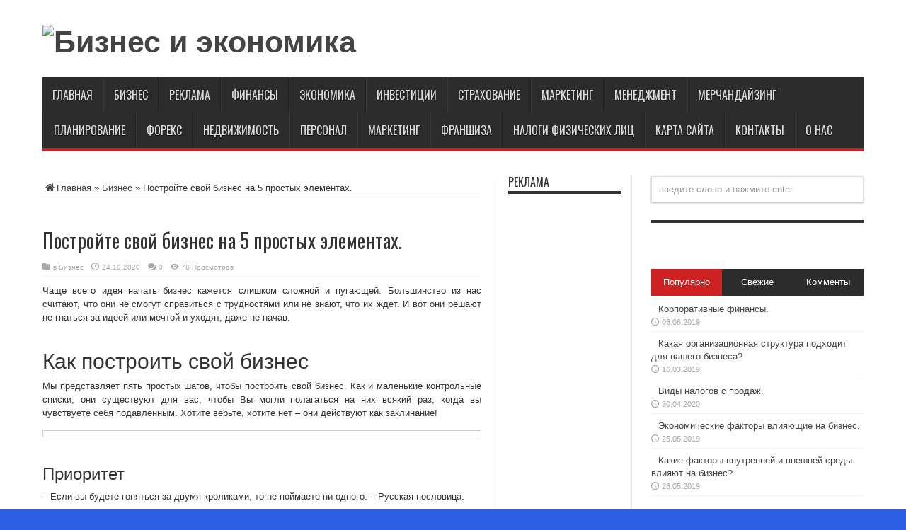

--- FILE ---
content_type: text/html; charset=utf-8
request_url: https://finance-obzor.ru/postrojte-svoj-biznes-na-5-prostyx-elementax/
body_size: 15449
content:
<!DOCTYPE html><html xmlns="https://www.w3.org/1999/xhtml" prefix="" lang="ru-RU"><head><meta charset="UTF-8"><meta name="viewport" content="width=device-width, initial-scale=1.0"><!-- BEGIN Metadata added by the Add-Meta-Tags WordPress plugin --><meta name="description" content="Чаще всего идея начать бизнес кажется слишком сложной и пугающей. Большинство из нас считают, что они не смогут справиться с трудностями или не знают, что их ждёт. И вот они решают не гнаться за идеей или мечтой и уходят, даже не начав."><meta name="keywords" content="бизнес с нуля, бизнес, начать бизнес,бизнес идея"><meta property="og:site_name" content="Бизнес и экономика"><meta property="og:type" content="article"><meta property="og:title" content="Постройте свой бизнес на 5 простых элементах."><meta property="og:url" content="https://finance-obzor.ru/postrojte-svoj-biznes-na-5-prostyx-elementax/"><meta property="og:description" content="Чаще всего идея начать бизнес кажется слишком сложной и пугающей. Большинство из нас считают, что они не смогут справиться с трудностями или не знают, что их ждёт. И вот они решают не гнаться за идеей или мечтой и уходят, даже не начав."><meta property="og:locale" content="ru_RU"><meta property="og:updated_time" content="2020-10-23T08:15:51+05:00"><meta property="og:image" content="https://finance-obzor.ru/wp-content/uploads/2020/10/build-your-business.jpg"><meta property="og:image:secure_url" content="https://finance-obzor.ru/wp-content/uploads/2020/10/build-your-business.jpg"><meta property="og:image:width" content="200"><meta property="og:image:height" content="200"><meta property="og:image:type" content="image/jpeg"><meta property="og:image" content="https://finance-obzor.ru/wp-content/uploads/2020/10/market-research.png"><meta property="og:image:secure_url" content="https://finance-obzor.ru/wp-content/uploads/2020/10/market-research.png"><meta property="og:image:width" content="610"><meta property="og:image:height" content="345"><meta property="og:image:type" content="image/png"><meta property="article:published_time" content="2020-10-24T08:00:08+05:00"><meta property="article:modified_time" content="2020-10-23T08:15:51+05:00"><meta property="article:author" content="https://finance-obzor.ru/author/dars/"><meta property="article:publisher" content="https://finance-obzor.ru/"><meta property="article:section" content="Бизнес"><meta property="article:tag" content="бизнес с нуля"><meta property="article:tag" content="бизнес"><meta property="article:tag" content="начать бизнес"><meta property="article:tag" content="бизнес идея"><meta name="twitter:card" content="summary"><meta name="twitter:title" content="Постройте свой бизнес на 5 простых элементах."><meta name="twitter:description" content="Чаще всего идея начать бизнес кажется слишком сложной и пугающей. Большинство из нас считают, что они не смогут справиться с трудностями или не знают, что их ждёт. И вот они решают не гнаться за идеей или мечтой и уходят, даже не начав."><meta name="twitter:image:src" content="https://finance-obzor.ru/wp-content/uploads/2020/10/build-your-business.jpg"><meta name="twitter:image:width" content="200"><meta name="twitter:image:height" content="200"><meta name="dcterms:title" content="Постройте свой бизнес на 5 простых элементах."><meta name="dcterms:identifier" content="https://finance-obzor.ru/postrojte-svoj-biznes-na-5-prostyx-elementax/"><meta name="dcterms:creator" content="dars"><meta name="dcterms:created" content="2020-10-24T08:00:08+05:00"><meta name="dcterms:available" content="2020-10-24T08:00:08+05:00"><meta name="dcterms:modified" content="2020-10-23T08:15:51+05:00"><meta name="dcterms:description" content="Чаще всего идея начать бизнес кажется слишком сложной и пугающей. Большинство из нас считают, что они не смогут справиться с трудностями или не знают, что их ждёт. И вот они решают не гнаться за идеей или мечтой и уходят, даже не начав."><meta name="dcterms:subject" content="бизнес с нуля"><meta name="dcterms:subject" content="бизнес"><meta name="dcterms:subject" content="начать бизнес"><meta name="dcterms:subject" content="бизнес идея"><meta name="dcterms:language" content="ru-RU"><meta name="dcterms:publisher" content="https://finance-obzor.ru/"><meta name="dcterms:rights" content="https://finance-obzor.ru/"><meta name="dcterms:coverage" content="World"><meta name="dcterms:type" content="Text"><meta name="dcterms:format" content="text/html"><meta name="dcterms:hasPart" content="https://finance-obzor.ru/postrojte-svoj-biznes-na-5-prostyx-elementax/build-your-business/"><meta name="dcterms:hasPart" content="https://finance-obzor.ru/postrojte-svoj-biznes-na-5-prostyx-elementax/market-research/"><link rel="publisher" type="text/html" title="Бизнес и экономика" href="/"><link rel="author" type="text/html" title="dars" href="/author/dars/"><!-- END Metadata added by the Add-Meta-Tags WordPress plugin --><title>Постройте свой бизнес на 5 простых элементах.</title><link rel="dns-prefetch" href="//use.fontawesome.com"><link rel="dns-prefetch" href="//fonts.googleapis.com"><link rel="dns-prefetch" href="//s.w.org"><link rel="alternate" type="application/rss+xml" title="Бизнес и экономика &raquo; Лента" href="/feed/"><link rel="alternate" type="application/rss+xml" title="Бизнес и экономика &raquo; Лента комментариев" href="/comments/feed/"><link rel="alternate" type="application/rss+xml" title="Бизнес и экономика &raquo; Лента комментариев к &laquo;Постройте свой бизнес на 5 простых элементах.&raquo;" href="/postrojte-svoj-biznes-na-5-prostyx-elementax/feed/"><link rel="stylesheet" id="wp-block-library-css" href="/wp-includes/css/dist/block-library/style.min.css" type="text/css" media="all"><link rel="stylesheet" id="contact-form-7-css" href="/wp-content/cache/wpp-cache/65c4eeadfc1d62ad4f23730c9f3a5d7d.css" type="text/css" media="all"><link rel="stylesheet" id="loancomparison_style-css" href="/wp-content/plugins/loan-comparison/loancomparison.css" type="text/css" media="all"><link rel="stylesheet" id="load-fa-css" href="https://use.fontawesome.com/releases/v5.5.0/css/all.css" type="text/css" media="all"><link rel="stylesheet" id="saswp-style-css" href="/wp-content/plugins/schema-and-structured-data-for-wp/admin_section/css/saswp-style.min.css" type="text/css" media="all"><link rel="stylesheet" id="jquery-ui-css-css" href="/wp-content/cache/wpp-cache/80614115a0066b504a12886748544e9e.css" type="text/css" media="all"><link rel="stylesheet" id="wp-calc-finance-main-style-css" href="/wp-content/cache/wpp-cache/99e54ed97b040e2586f7c76b95c76375.css" type="text/css" media="all"><link rel="stylesheet" id="tie-style-css" href="/wp-content/themes/jarida/style.css" type="text/css" media="all"><link rel="stylesheet" id="Oswald-css" href="https://fonts.googleapis.com/css?family=Oswald%3Aregular%2C700" type="text/css" media="all"><script type="text/wppscript" id="jquery-core-js" data-src="/wp-includes/js/jquery/jquery.min.js"></script><script type="text/wppscript" id="jquery-migrate-js" data-src="/wp-includes/js/jquery/jquery-migrate.min.js"></script><script type="text/wppscript" id="jquery-ui-core-js" data-src="/wp-includes/js/jquery/ui/core.min.js"></script><script type="text/wppscript" id="jquery-ui-mouse-js" data-src="/wp-includes/js/jquery/ui/mouse.min.js"></script><script type="text/wppscript" id="wp-calc-finance-c3-js" data-src="/wp-content/plugins/wp-calc-finance/public/js/c3.min.js"></script><script type="text/wppscript" id="wp-calc-finance-script-calc-js-extra">var wpcalcfinancei18n={"pdfmake_url":"https:\/\/finance-obzor.ru\/wp-content\/plugins\/wp-calc-finance\/public\/js\/pdfmake.min.js","vfsfonts_url":"https:\/\/finance-obzor.ru\/wp-content\/plugins\/wp-calc-finance\/public\/js\/pdfmake-unicode.js?ver=0.1"}</script><script type="text/wppscript" id="wp-calc-finance-script-calc-js" data-src="/wp-content/plugins/wp-calc-finance/public/js/wp-calc-finance-min.js"></script><script type="text/wppscript" id="jquery_touchpunch-js" data-src="/wp-content/plugins/wp-calc-finance/public/js/jquery.ui.touch-punch.min.js"></script><link rel="https://api.w.org/" href="/wp-json/"><link rel="alternate" type="application/json" href="/wp-json/wp/v2/posts/10102"><link rel="EditURI" type="application/rsd+xml" title="RSD" href="/xmlrpc.php?rsd"><link rel="wlwmanifest" type="application/wlwmanifest+xml" href="/wp-includes/wlwmanifest.xml"><link rel="canonical" href="/postrojte-svoj-biznes-na-5-prostyx-elementax/"><link rel="shortlink" href="/?p=10102"><style type="text/css" media="screen">form.loancomparison_form{padding:0;background:#FFF}.loancomparison_form .output-number{color:#666}.output-number output{color:#369e71}.loancomparison_form .circle-down,.loancomparison_form .circle-up{border-color:#369e71}.loancomparison_form .circle-down:after,.loancomparison_form .circle-up:after,.loancomparison_form .circle-up:before{background-color:#369e71}.loancomparison,.loancomparison__fill{height:14px;background:#e6e6e6}.loancomparison__fill{background:#369e71}.loancomparison__handle{background:#fff;border:6px solid #aacc5e;width:20px;height:20px;position:absolute;top:-9px;50%;border-radius:50%}.bank_box{margin-bottom:20px;background:#fff;border:1px solid #aacc5e;padding:20px}.sorting,.loancomparison-filterlabel{border-top:1px solid #aacc5e}.bank_box.bank_offset{background-color:#f4f4f4!important}.bank_details span{color:#666}.bank_details b{color:#343848}.bank_apply a,.bank_apply span{border:3px solid #369e71;border-radius:3px;background:#aacc5e;color:#FFFFFF!important;box-shadow:0 5px 11px 0 rgba(0,0,0,.18),0 4px 5px 0 rgba(0,0,0,.15)}.bank_apply span{background:#666}.bank_apply a:hover{background:#3D9BE9}.readmore{color:#369e71}.bank_box h6{color:#aacc5e}.colsmindent{color:#343848}.loancomparison-ribbon span.ribbon1{background:red}.loancomparison-ribbon span.ribbon2{background:#ffea03}.loancomparison-ribbon span.ribbon3{background:#3cf}.loancomparison-ribbon span.ribbon4{background:#0f0}.loancomparison-numbering{color:#FFF;background:#369e71}@media only screen and (max-width:px){.loancomparison-filterlabel .label{display:none}}</style><link rel="shortcut icon" href="/wp-content/uploads/2020/10/favicon-1.ico" title="Favicon"><meta property="og:title" content="Постройте свой бизнес на 5 простых элементах."><meta property="og:type" content="article"><meta property="og:description" content="Чаще всего идея начать бизнес кажется слишком сложной и пугающей. Большинство из нас считают, что он..."><meta property="og:url" content="https://finance-obzor.ru/postrojte-svoj-biznes-na-5-prostyx-elementax/"><meta property="og:site_name" content="Бизнес и экономика"><meta property="og:image" content="https://finance-obzor.ru/wp-content/uploads/2020/10/build-your-business.jpg"> <!--[if IE]>
<script type="text/javascript">jQuery(document).ready(function (){ jQuery(".menu-item").has("ul").children("a").attr("aria-haspopup", "true");});</script>
<![endif]--> <!--[if lt IE 9]>
<script src="/wp-content/themes/jarida/js/html5.js"></script>
<script src="/wp-content/themes/jarida/js/selectivizr-min.js"></script>
<![endif]--> <!--[if IE 8]>
<link rel="stylesheet" type="text/css" media="all" href="/wp-content/themes/jarida/css/ie8.css" />
<![endif]--> <meta http-equiv="X-UA-Compatible" content="IE=edge,chrome=1"><meta name="viewport" content="width=device-width, initial-scale=1, maximum-scale=1, user-scalable=no"><style type="text/css" media="screen">body{background-color:#2d5ee3!important;background-image:url(/wp-content/themes/jarida/images/patterns/body-bg1.png);background-position:top center}</style></head> <body id="top" class="post-template-default single single-post postid-10102 single-format-standard"><div class="background-cover"></div> <div class="wrapper full-site"><div class="container"><header id="theme-header"><div class="header-content fade-in animated1"><div class="logo" style="margin-top:10px"><h2><a title="Бизнес и экономика" href="/" data-prefetch="true"><img src="/wp-content/plugins/wp-performance/assets/placeholder.png" alt="Бизнес и экономика" loading="lazy" data-src="/wp-content/uploads/2020/10/creative-logo.png"><strong>Бизнес и экономика </strong></a></h2></div><!-- .logo /--> <div class="e3lan-top"> </div> <div class="clear"></div></div> <nav id="main-nav" class="fade-in animated2 fixed-enabled"><div class="container"><div class="main-menu"><ul id="menu-main" class="menu"><li id="menu-item-2382" class="menu-item  menu-item-type-custom  menu-item-object-custom  menu-item-home"><a title="				https://finance-obzor.ru/		" href="/" data-prefetch="true">Главная</a></li> <li id="menu-item-2383" class="menu-item  menu-item-type-custom  menu-item-object-custom"><a title="				Бизнес		" href="/category/biznes" data-prefetch="true">Бизнес</a></li> <li id="menu-item-2395" class="menu-item  menu-item-type-custom  menu-item-object-custom"><a title="						" href="/category/reklama" data-prefetch="true">Реклама</a></li> <li id="menu-item-3567" class="menu-item  menu-item-type-taxonomy  menu-item-object-category"><a href="/category/finansy/" data-prefetch="true">Финансы</a></li> <li id="menu-item-3559" class="menu-item  menu-item-type-taxonomy  menu-item-object-category"><a href="/category/ekonomika/" data-prefetch="true">Экономика</a></li> <li id="menu-item-2394" class="menu-item  menu-item-type-custom  menu-item-object-custom"><a title="						" href="/category/investicii" data-prefetch="true">Инвестиции</a></li> <li id="menu-item-3563" class="menu-item  menu-item-type-taxonomy  menu-item-object-category"><a href="/category/straxovanie/" data-prefetch="true">Страхование</a></li> <li id="menu-item-2396" class="menu-item  menu-item-type-custom  menu-item-object-custom"><a title="						" href="/category/marketing" data-prefetch="true">Маркетинг</a></li> <li id="menu-item-2399" class="menu-item  menu-item-type-custom  menu-item-object-custom"><a title="						" href="/category/menedzhment" data-prefetch="true">Менеджмент</a></li> <li id="menu-item-2400" class="menu-item  menu-item-type-custom  menu-item-object-custom"><a title="						" href="/category/merchandising" data-prefetch="true">Мерчандайзинг</a></li> <li id="menu-item-2401" class="menu-item  menu-item-type-custom  menu-item-object-custom"><a title="						" href="/category/planirovanie" data-prefetch="true">Планирование</a></li> <li id="menu-item-3560" class="menu-item  menu-item-type-taxonomy  menu-item-object-category"><a href="/category/foreks/" data-prefetch="true">Форекс</a></li> <li id="menu-item-3561" class="menu-item  menu-item-type-taxonomy  menu-item-object-category"><a href="/category/nedvizhimost/" data-prefetch="true">Недвижимость</a></li> <li id="menu-item-3564" class="menu-item  menu-item-type-taxonomy  menu-item-object-category"><a href="/category/personal/" data-prefetch="true">Персонал</a></li> <li id="menu-item-3565" class="menu-item  menu-item-type-taxonomy  menu-item-object-category"><a href="/category/marketing/" data-prefetch="true">Маркетинг</a></li> <li id="menu-item-5531" class="menu-item  menu-item-type-taxonomy  menu-item-object-category"><a href="/category/franchise/" data-prefetch="true">Франшиза</a></li> <li id="menu-item-7550" class="menu-item  menu-item-type-taxonomy  menu-item-object-category"><a href="/category/nalogi-fizicheskix-lic/" data-prefetch="true">Налоги физических лиц</a></li> <li id="menu-item-10036" class="menu-item  menu-item-type-post_type  menu-item-object-page"><a href="/karta-sayta/" data-prefetch="true">Карта сайта</a></li> <li id="menu-item-10037" class="menu-item  menu-item-type-post_type  menu-item-object-page"><a href="/kontakty/" data-prefetch="true">Контакты</a></li> <li id="menu-item-10639" class="menu-item  menu-item-type-post_type  menu-item-object-page"><a href="/o-nas/" data-prefetch="true">О нас</a></li></ul></div></div></nav><!-- .main-nav /--></header><!-- #header /--> <div id="main-content" class="container fade-in animated3"><div class="content-wrap"><div class="content"><div xmlns:v="https://rdf.data-vocabulary.org/#" id="crumbs"><span typeof="v:Breadcrumb"><a rel="v:url" property="v:title" class="crumbs-home" href="/" data-prefetch="true"><i class="tieicon-home"></i>Главная</a></span> &raquo; <span typeof="v:Breadcrumb"><a rel="v:url" property="v:title" href="/category/biznes/" data-prefetch="true">Бизнес</a></span> &raquo; <span class="current">Постройте свой бизнес на 5 простых элементах.</span></div> <div class="e3lan-post"> </div> <article id="the-post" class="post-listing post-10102 post type-post status-publish format-standard has-post-thumbnail hentry category-biznes"><div class="post-inner"><h1 class="name post-title entry-title" itemprop="itemReviewed" itemscope="" itemtype="https://schema.org/Thing"><span itemprop="name">Постройте свой бизнес на 5 простых элементах.</span></h1> <p class="post-meta"><span class="post-cats">в <a href="/category/biznes/" rel="category tag" data-prefetch="true">Бизнес</a></span> <span class="tie-date">24.10.2020</span> <span class="post-comments"><a href="/postrojte-svoj-biznes-na-5-prostyx-elementax/#respond" data-prefetch="true">0</a></span> <span class="post-views">78 Просмотров</span></p> <div class="clear"></div> <div class="entry"><!-- BEGIN Schema.org microdata added by the Add-Meta-Tags WordPress plugin --> <!-- Scope BEGIN: Article --> <div itemscope="" itemtype="https://schema.org/Article"><!-- Scope BEGIN: Organization --> <span itemprop="publisher" itemscope="" itemtype="https://schema.org/Organization"><meta itemprop="name" content="Бизнес и экономика"> <meta itemprop="url" content="https://finance-obzor.ru/"></span> <!-- Scope END: Organization --> <!-- Scope BEGIN: Person --> <span itemprop="author" itemscope="" itemtype="https://schema.org/Person"><meta itemprop="name" content="dars"> <!-- Scope BEGIN: ImageObject --> <span itemprop="image" itemscope="" itemtype="https://schema.org/ImageObject"><meta itemprop="url" content="https://secure.gravatar.com/avatar/3ad27a321f9d50395ee6ed429c0299b2?s=128&#038;d=mm&#038;r=g"> <meta itemprop="contentUrl" content="https://secure.gravatar.com/avatar/3ad27a321f9d50395ee6ed429c0299b2?s=128&#038;d=mm&#038;r=g"> <meta itemprop="width" content="128"> <meta itemprop="height" content="128"></span> <!-- Scope END: ImageObject --> <meta itemprop="url" content="https://finance-obzor.ru/author/dars/"></span> <!-- Scope END: Person --> <meta itemprop="url" content="https://finance-obzor.ru/postrojte-svoj-biznes-na-5-prostyx-elementax/"> <meta itemprop="mainEntityOfPage" content="https://finance-obzor.ru/postrojte-svoj-biznes-na-5-prostyx-elementax/"> <meta itemprop="datePublished" content="2020-10-24T08:00:08+05:00"> <meta itemprop="dateModified" content="2020-10-23T08:15:51+05:00"> <meta itemprop="copyrightYear" content="2020"> <meta itemprop="inLanguage" content="ru_RU"> <meta itemprop="name" content="Постройте свой бизнес на 5 простых элементах."> <meta itemprop="headline" content="Постройте свой бизнес на 5 простых элементах."> <meta itemprop="description" content="Чаще всего идея начать бизнес кажется слишком сложной и пугающей. Большинство из нас считают, что они не смогут справиться с трудностями или не знают, что их ждёт. И вот они решают не гнаться за идеей или мечтой и уходят, даже не начав."> <meta itemprop="articleSection" content="Бизнес"> <meta itemprop="keywords" content="бизнес с нуля, бизнес, начать бизнес,бизнес идея"> <meta itemprop="thumbnailUrl" content="https://finance-obzor.ru/wp-content/uploads/2020/10/build-your-business-200x200.jpg"> <!-- Scope BEGIN: ImageObject --> <span itemprop="image" itemscope="" itemtype="https://schema.org/ImageObject"><meta itemprop="name" content="build-your-business"> <meta itemprop="url" content="https://finance-obzor.ru/wp-content/uploads/2020/10/build-your-business.jpg"> <meta itemprop="sameAs" content="https://finance-obzor.ru/postrojte-svoj-biznes-na-5-prostyx-elementax/build-your-business/"> <meta itemprop="thumbnailUrl" content="https://finance-obzor.ru/wp-content/uploads/2020/10/build-your-business-200x200.jpg"> <meta itemprop="contentUrl" content="https://finance-obzor.ru/wp-content/uploads/2020/10/build-your-business.jpg"> <meta itemprop="width" content="200"> <meta itemprop="height" content="200"> <meta itemprop="encodingFormat" content="image/jpeg"></span> <!-- Scope END: ImageObject --> <!-- Scope BEGIN: ImageObject --> <span itemprop="image" itemscope="" itemtype="https://schema.org/ImageObject"><meta itemprop="name" content="market-research"> <meta itemprop="url" content="https://finance-obzor.ru/wp-content/uploads/2020/10/market-research.png"> <meta itemprop="sameAs" content="https://finance-obzor.ru/postrojte-svoj-biznes-na-5-prostyx-elementax/market-research/"> <meta itemprop="thumbnailUrl" content="https://finance-obzor.ru/wp-content/uploads/2020/10/market-research-200x200.png"> <meta itemprop="contentUrl" content="https://finance-obzor.ru/wp-content/uploads/2020/10/market-research.png"> <meta itemprop="width" content="610"> <meta itemprop="height" content="345"> <meta itemprop="encodingFormat" content="image/png"></span> <!-- Scope END: ImageObject --> <div itemprop="articleBody"><p style="text-align: justify;">Чаще всего идея начать бизнес кажется слишком сложной и пугающей. Большинство из нас считают, что они не смогут справиться с трудностями или не знают, что их ждёт. И вот они решают не гнаться за идеей или мечтой и уходят, даже не начав.<br> <span id="more-10102"></span></p> <h2 style="text-align: justify;">Как построить свой бизнес</h2> <p style="text-align: justify;">Мы представляет пять простых шагов, чтобы построить свой бизнес. Как и маленькие контрольные списки, они существуют для вас, чтобы Вы могли полагаться на них всякий раз, когда вы чувствуете себя подавленным. Хотите верьте, хотите нет – они действуют как заклинание!</p> <p><a href="/wp-content/uploads/2020/10/market-research.png" data-prefetch="true"><img loading="lazy" class="aligncenter size-full wp-image-10108" src="/wp-content/plugins/wp-performance/assets/placeholder.png" alt="" width="610" height="345" data-src="/wp-content/uploads/2020/10/market-research.png"></a></p> <h3 style="text-align: justify;">Приоритет</h3> <p style="text-align: justify;">&#8211; Если вы будете гоняться за двумя кроликами, то не поймаете ни одного. &#8211; Русская пословица.</p> <p style="text-align: justify;">Расставьте приоритеты в том, что сейчас больше всего нужно вашей компании.</p> <p style="text-align: justify;">Это улучшает ваш продукт? Поиск инвесторов? Получить новое офисное помещение? Сортируйте их от самого высокого до самого низкого приоритета, а затем сосредоточьтесь на их выполнении по одному за раз. Как только вы узнаете, какова первая цель в вашем списке, вы сможете начать организовывать свои задачи и направлять все свои усилия на достижение этой цели.</p> <h3 style="text-align: justify;">Сосредоточиться</h3> <p style="text-align: justify;">&#8211; Мой успех, несомненно, отчасти состоит в том, что я сосредоточился на нескольких вещах. &#8211; Билл Гейтс.</p> <p style="text-align: justify;">Легко потерять фокус, когда вы каждый день много суетитесь. Убедитесь, что у вас есть способы держать себя сосредоточенным на построении своего бизнеса. Намечайте ежемесячные вехи, которые будут видны вам и вашей команде. Для личного пользования составляйте ежедневные и еженедельные списки дел.</p> <p style="text-align: justify;">Кроме того, постарайтесь выделять до часа каждый день, чтобы сделать шаг назад и оценить текущее состояние вашей компании.</p> <h3 style="text-align: justify;">Обязательство</h3> <p style="text-align: justify;">&#8211; Победители никогда не сдаются, а те, кто сдаётся, никогда не выигрывают.– Винс Ломбарди.</p> <p style="text-align: justify;">Это должно быть самым важным элементом из всех. Экономика, рынок и почти все отрасли промышленности похожи на аквариумы с акулами. Построение бизнеса с нуля &#8211; это тяжелая борьба.</p> <p style="text-align: justify;">Будут дни, когда вы будете сомневаться в себе и своём бизнесе. Это совершенно нормальная реакция. Чтобы быть уверенным в своей приверженности, всякий раз, когда вы колеблетесь, напоминайте себе, почему вы строите свой бизнес. У вас есть личная мантра, которую вы будете повторять, когда вам станет трудно.</p> <h3 style="text-align: justify;">Консистенция</h3> <p style="text-align: justify;">&#8211; Мы &#8211; это то, что мы постоянно делаем. Таким образом, совершенство &#8211; это не действие, а привычка. &#8211; &#8230;Уилл Дюрант.</p> <p style="text-align: justify;">Когда мы постоянно натыкаемся на стену за стеной, некоторые цели могут показаться слишком большими, чтобы их вообще можно было достигнуть, или трудными для их обхода. Тогда важно постоянно находить новые подходы.</p> <p style="text-align: justify;">Самое лучшее, что вы можете сделать &#8211; это разбить цель на небольшие задачи и распределить их на более длительные периоды времени. Вы заметите, как менее страшно выглядит гора, когда вы заранее готовитесь к восхождению.</p> <h3 style="text-align: justify;">Гибкость</h3> <p style="text-align: justify;">&#8211; Блаженны гибкие, ибо они не позволяют себе искривиться!– Роберт Ладлум.</p> <p style="text-align: justify;">Теперь, когда ваши бизнес цели кажутся достижимыми, вы набрали некоторый импульс и работаете над этими меньшими задачами, Вы чувствуете себя хорошо. Но внезапно более срочная задача или цель становится важной, и вам нужно выпрыгнуть из рутины.</p> <p style="text-align: justify;">В этом случае полезно оставаться гибким и отложить в сторону свою главную цель &#8211; потушить возникшие &#8220;пожары&#8221;. Если в вашей команде есть специалисты по этому конкретному вопросу, делегируйте им эту работу. Например, ваш ведущий программист может выполнить поиск массовой ошибки веб-сайта или ваш бухгалтер может решить финансовые проблемы. Обратите внимание, что это должен быть кто-то заслуживающий доверия. Кто-то, кто будет знать, как действовать в ваших и интересах компании.</p> <h2 style="text-align: justify;">В заключение</h2> <p style="text-align: justify;">Оставаться сосредоточенным, целеустремленным, последовательными и гибкими &#8211; всё это в одно и то же время кажется недостижимым, не так ли? Но главное &#8211; делать шаг за шагом и находить простые решения, которые приблизят вас к вашей цели. Успех скрывается в самоотверженной работе, а опыт вы получаете как от хороших дней, так и от плохих. Так что хватай быка за рога и вперёд!</p></div> <!-- Itemprop END: articleBody --></div> <!-- Scope END: Article --> <!-- END Schema.org microdata added by the Add-Meta-Tags WordPress plugin --></div><!-- .entry /--> <span style="display:none" class="updated">2020-10-24</span> <div style="display:none" class="vcard author" itemprop="author" itemscope="" itemtype="https://schema.org/Person"><strong class="fn" itemprop="name"><a href="/author/dars/" title="Записи dars" rel="author" data-prefetch="true">dars</a></strong></div> <div class="share-post"><script type="text/wppscript">window.___gcfg={lang:'en-US'};(function(w,d,s){function go(){var js,fjs=d.getElementsByTagName(s)[0],load=function(url,id){if(d.getElementById(id)){return}
js=d.createElement(s);js.src=url;js.id=id;fjs.parentNode.insertBefore(js,fjs)};load('//connect.facebook.net/en/all.js#xfbml=1','fbjssdk');load('https://apis.google.com/js/plusone.js','gplus1js');load('//platform.twitter.com/widgets.js','tweetjs')}
if(w.addEventListener){w.addEventListener("load",go,!1)}else if(w.attachEvent){w.attachEvent("onload",go)}}(window,document,'script'))</script> <ul><li><a href="https://twitter.com/share" class="twitter-share-button" data-url="https://finance-obzor.ru/postrojte-svoj-biznes-na-5-prostyx-elementax/" data-text="Постройте свой бизнес на 5 простых элементах." data-via="" data-lang="en">tweet</a></li> <li><div class="fb-like" data-href="/postrojte-svoj-biznes-na-5-prostyx-elementax/" data-send="false" data-layout="button_count" data-width="90" data-show-faces="false"></div></li> <li style="width:80px;"><script type="text/wppscript" data-src="https://assets.pinterest.com/js/pinit.js"></script><a href="https://pinterest.com/pin/create/button/?url=https://finance-obzor.ru/postrojte-svoj-biznes-na-5-prostyx-elementax/&amp;media=https://finance-obzor.ru/wp-content/uploads/2020/10/build-your-business.jpg" class="pin-it-button" count-layout="horizontal" data-prefetch="true"><img border="0" src="/wp-content/plugins/wp-performance/assets/placeholder.png" title="Pin It" loading="lazy" data-src="https://assets.pinterest.com/images/PinExt.png"></a></li></ul> <div class="clear"></div></div> <!-- .share-post --></div><!-- .post-inner --></article><!-- .post-listing --> <div class="e3lan-post"> </div> <div class="post-navigation"><div class="post-previous"><a href="/5-navykov-neobxodimyx-dlya-vedeniya-malogo-biznesa/" rel="prev" data-prefetch="true"><span>Предыдущий:</span> 5 навыков, необходимых для ведения малого бизнеса.</a></div> <div class="post-next"><a href="/soblyudenie-trebovanij-zakona-kak-sostavlyayushhaya-uspeshnogo-biznesa/" rel="next" data-prefetch="true"><span>Следующий:</span> Соблюдение требований закона как составляющая успешного бизнеса.</a></div></div><!-- .post-navigation --> <section id="related_posts"><div class="block-head"><h3>Похожие статьи</h3><div class="stripe-line"></div></div> <div class="post-listing"><div class="related-item"><div class="post-thumbnail"><a href="/idei-svadebnogo-biznesa-dlya-zhenshhin/" title="Постоянная ссылка на Идеи свадебного бизнеса для женщин." rel="bookmark" data-prefetch="true"><img width="200" height="160" src="/wp-content/plugins/wp-performance/assets/placeholder.png" class="attachment-tie-large size-tie-large wp-post-image" alt="" loading="lazy" data-src="/wp-content/uploads/2021/05/wedding-coordinator-200x160.jpg"></a></div><!-- post-thumbnail /--> <h3><a href="/idei-svadebnogo-biznesa-dlya-zhenshhin/" title="Постоянная ссылка на Идеи свадебного бизнеса для женщин." rel="bookmark" data-prefetch="true">Идеи свадебного бизнеса для женщин.</a></h3> <p class="post-meta"><span class="tie-date">24.05.2021</span></p></div> <div class="related-item"><div class="post-thumbnail"><a href="/idei-malenkogo-biznesa-dlya-zhenshhin/" title="Постоянная ссылка на Идеи маленького бизнеса для женщин." rel="bookmark" data-prefetch="true"><img width="200" height="160" src="/wp-content/plugins/wp-performance/assets/placeholder.png" class="attachment-tie-large size-tie-large wp-post-image" alt="" loading="lazy" data-src="/wp-content/uploads/2021/05/remote-work-vs-home-based-business-200x160.jpg"></a></div><!-- post-thumbnail /--> <h3><a href="/idei-malenkogo-biznesa-dlya-zhenshhin/" title="Постоянная ссылка на Идеи маленького бизнеса для женщин." rel="bookmark" data-prefetch="true">Идеи маленького бизнеса для женщин.</a></h3> <p class="post-meta"><span class="tie-date">23.05.2021</span></p></div> <div class="related-item"><div class="post-thumbnail"><a href="/idei-malogo-biznesa-dlya-domashnix-shkol/" title="Постоянная ссылка на Идеи малого бизнеса для домашних школ." rel="bookmark" data-prefetch="true"><img width="200" height="160" src="/wp-content/plugins/wp-performance/assets/placeholder.png" class="attachment-tie-large size-tie-large wp-post-image" alt="" loading="lazy" data-src="/wp-content/uploads/2021/05/home-business-ideas-200x160.jpg"></a></div><!-- post-thumbnail /--> <h3><a href="/idei-malogo-biznesa-dlya-domashnix-shkol/" title="Постоянная ссылка на Идеи малого бизнеса для домашних школ." rel="bookmark" data-prefetch="true">Идеи малого бизнеса для домашних школ.</a></h3> <p class="post-meta"><span class="tie-date">22.05.2021</span></p></div> <div class="related-item"><div class="post-thumbnail"><a href="/predprinimatelskie-biznes-idei/" title="Постоянная ссылка на Предпринимательские бизнес идеи." rel="bookmark" data-prefetch="true"><img width="200" height="160" src="/wp-content/plugins/wp-performance/assets/placeholder.png" class="attachment-tie-large size-tie-large wp-post-image" alt="" loading="lazy" data-src="/wp-content/uploads/2021/05/entrepreneurship-ideas-200x160.jpg"></a></div><!-- post-thumbnail /--> <h3><a href="/predprinimatelskie-biznes-idei/" title="Постоянная ссылка на Предпринимательские бизнес идеи." rel="bookmark" data-prefetch="true">Предпринимательские бизнес идеи.</a></h3> <p class="post-meta"><span class="tie-date">21.05.2021</span></p></div> <div class="related-item"><div class="post-thumbnail"><a href="/kak-opredelit-organizacionno-pravovuyu-formu-vashego-biznesa/" title="Постоянная ссылка на Как определить организационно правовую форму Вашего бизнеса." rel="bookmark" data-prefetch="true"><img width="200" height="160" src="/wp-content/plugins/wp-performance/assets/placeholder.png" class="attachment-tie-large size-tie-large wp-post-image" alt="" loading="lazy" data-src="/wp-content/uploads/2021/05/legal-structure-of-your-business-200x160.jpg"></a></div><!-- post-thumbnail /--> <h3><a href="/kak-opredelit-organizacionno-pravovuyu-formu-vashego-biznesa/" title="Постоянная ссылка на Как определить организационно правовую форму Вашего бизнеса." rel="bookmark" data-prefetch="true">Как определить организационно правовую форму Вашего бизнеса.</a></h3> <p class="post-meta"><span class="tie-date">20.05.2021</span></p></div> <div class="related-item"><div class="post-thumbnail"><a href="/biznes-idei-dlya-nebolshix-kompanij/" title="Постоянная ссылка на Бизнес идеи для небольших компаний." rel="bookmark" data-prefetch="true"><img width="200" height="160" src="/wp-content/plugins/wp-performance/assets/placeholder.png" class="attachment-tie-large size-tie-large wp-post-image" alt="" loading="lazy" data-src="/wp-content/uploads/2021/05/business-ideas-for-small-companies-200x160.jpg"></a></div><!-- post-thumbnail /--> <h3><a href="/biznes-idei-dlya-nebolshix-kompanij/" title="Постоянная ссылка на Бизнес идеи для небольших компаний." rel="bookmark" data-prefetch="true">Бизнес идеи для небольших компаний.</a></h3> <p class="post-meta"><span class="tie-date">19.05.2021</span></p></div> <div class="clear"></div></div></section> <div id="comments"><div id="respond" class="comment-respond"><h3 id="reply-title" class="comment-reply-title">Оставьте комментарий <small><a rel="nofollow" id="cancel-comment-reply-link" href="/postrojte-svoj-biznes-na-5-prostyx-elementax/#respond" style="display:none;" data-prefetch="true">Отменить комментарий</a></small></h3><form action="https://finance-obzor.ru/wp-comments-post.php" method="post" id="commentform" class="comment-form"><p class="comment-notes">Ваш электронный адрес не будет опубликован.Необходимые поля отмечены <span class="required">*</span></p><p class="comment-form-comment"><label for="comment">Комментарий</label> <textarea id="comment" name="comment" cols="45" rows="8" maxlength="65525" required="required"></textarea></p><p class="comment-form-author"><label for="author">Имя</label> <span class="required">*</span><input id="author" name="author" type="text" value="" size="30" aria-required="true"></p> <p class="comment-form-email"><label for="email">Email</label> <span class="required">*</span><input id="email" name="email" type="text" value="" size="30" aria-required="true"></p> <p class="form-submit"><input name="submit" type="submit" id="submit" class="submit" value="Оставить комментарий"> <input type="hidden" name="comment_post_ID" value="10102" id="comment_post_ID"> <input type="hidden" name="comment_parent" id="comment_parent" value="0"></p><p style="display: none;"><input type="hidden" id="akismet_comment_nonce" name="akismet_comment_nonce" value="b24f1d3243"></p><p style="display: none !important;"><label>&#916;<textarea name="ak_hp_textarea" cols="45" rows="8" maxlength="100"></textarea></label><input type="hidden" id="ak_js_1" name="ak_js" value="244"><script type="text/wppscript">document.getElementById("ak_js_1").setAttribute("value",(new Date()).getTime())</script></p></form></div><!-- #respond --> <p class="akismet_comment_form_privacy_notice">Этот сайт использует Akismet для борьбы со спамом. <a href="https://akismet.com/privacy/" target="_blank" rel="nofollow noopener">Узнайте, как обрабатываются ваши данные комментариев</a>.</p></div><!-- #comments --></div><!-- .content --> <aside class="sidebar-narrow"><div id="ads160_600-widget-2" class="widget ads160_600-widget"><div class="widget-top"><h4>Реклама</h4><div class="stripe-line"></div></div> <div class="widget-container"><div class="ads160-600"><div class="ad-cell"> </div></div></div></div><!-- .widget /--></aside></div> <!-- .content-wrap --> <aside class="sidebar"><div class="search-widget"><form method="get" id="searchform-widget" action="https://finance-obzor.ru/"><input type="text" id="s" name="s" value="введите слово и нажмите enter" onfocus="if (this.value == 'введите слово и нажмите enter') {this.value = '';}" onblur="if (this.value == '') {this.value = 'введите слово и нажмите enter';}"></form></div><!-- .search-widget /--> <div id="ads300_600-widget-2" class="widget ads300_600-widget"><div class="widget-top"><h4></h4><div class="stripe-line"></div></div> <div class="widget-container"><div class="ads300-600"><div class="ad-cell"> </div></div></div></div><!-- .widget /--> <div class="widget" id="tabbed-widget"><div class="widget-container"><div class="widget-top"><ul class="tabs posts-taps"><li class="tabs"><a href="#tab1">Популярно</a></li> <li class="tabs"><a href="#tab2">Свежие</a></li> <li class="tabs" style="margin-left:0; "><a href="#tab3">Комменты</a></li></ul></div> <div id="tab1" class="tabs-wrap"><ul><li><div class="post-thumbnail"><a href="/korporativnye-finansy/" title="Постоянная ссылка на Корпоративные финансы." rel="bookmark" data-prefetch="true"><img width="70" height="70" src="/wp-content/plugins/wp-performance/assets/placeholder.png" class="attachment-tie-small size-tie-small wp-post-image" alt="" loading="lazy" sizes="(max-width: 70px) 100vw, 70px" data-srcset="/wp-content/uploads/2019/06/corporate-finance.jpg 200w, /wp-content/uploads/2019/06/corporate-finance-65x65.jpg 65w" data-src="/wp-content/uploads/2019/06/corporate-finance.jpg"></a></div><!-- post-thumbnail /--> <h3><a href="/korporativnye-finansy/" data-prefetch="true">Корпоративные финансы.</a></h3> <span class="date"><span class="tie-date">06.06.2019</span></span></li> <li><div class="post-thumbnail"><a href="/kakaya-organizacionnaya-struktura-podxodit-dlya-vashego-biznesa/" title="Постоянная ссылка на Какая организационная структура подходит для вашего бизнеса?" rel="bookmark" data-prefetch="true"><img width="70" height="70" src="/wp-content/plugins/wp-performance/assets/placeholder.png" class="attachment-tie-small size-tie-small wp-post-image" alt="" loading="lazy" sizes="(max-width: 70px) 100vw, 70px" data-srcset="/wp-content/uploads/2019/03/organizational-structure-of-the-enterprise.jpg 200w, /wp-content/uploads/2019/03/organizational-structure-of-the-enterprise-65x65.jpg 65w" data-src="/wp-content/uploads/2019/03/organizational-structure-of-the-enterprise.jpg"></a></div><!-- post-thumbnail /--> <h3><a href="/kakaya-organizacionnaya-struktura-podxodit-dlya-vashego-biznesa/" data-prefetch="true">Какая организационная структура подходит для вашего бизнеса?</a></h3> <span class="date"><span class="tie-date">16.03.2019</span></span></li> <li><div class="post-thumbnail"><a href="/vidy-nalogov-s-prodazh/" title="Постоянная ссылка на Виды налогов с продаж." rel="bookmark" data-prefetch="true"><img width="70" height="70" src="/wp-content/plugins/wp-performance/assets/placeholder.png" class="attachment-tie-small size-tie-small wp-post-image" alt="" loading="lazy" sizes="(max-width: 70px) 100vw, 70px" data-srcset="/wp-content/uploads/2020/04/types-of-taxes-1.jpg 200w, /wp-content/uploads/2020/04/types-of-taxes-1-65x65.jpg 65w" data-src="/wp-content/uploads/2020/04/types-of-taxes-1.jpg"></a></div><!-- post-thumbnail /--> <h3><a href="/vidy-nalogov-s-prodazh/" data-prefetch="true">Виды налогов с продаж.</a></h3> <span class="date"><span class="tie-date">30.04.2020</span></span></li> <li><div class="post-thumbnail"><a href="/ekonomicheskie-faktory-vliyayushhie-na-biznes/" title="Постоянная ссылка на Экономические факторы влияющие на бизнес." rel="bookmark" data-prefetch="true"><img width="70" height="70" src="/wp-content/plugins/wp-performance/assets/placeholder.png" class="attachment-tie-small size-tie-small wp-post-image" alt="" loading="lazy" sizes="(max-width: 70px) 100vw, 70px" data-srcset="/wp-content/uploads/2019/05/factors-affecting-business.jpg 200w, /wp-content/uploads/2019/05/factors-affecting-business-65x65.jpg 65w" data-src="/wp-content/uploads/2019/05/factors-affecting-business.jpg"></a></div><!-- post-thumbnail /--> <h3><a href="/ekonomicheskie-faktory-vliyayushhie-na-biznes/" data-prefetch="true">Экономические факторы влияющие на бизнес.</a></h3> <span class="date"><span class="tie-date">25.05.2019</span></span></li> <li><div class="post-thumbnail"><a href="/kakie-faktory-vnutrennej-i-vneshnej-sredy-vliyayut-na-biznes/" title="Постоянная ссылка на Какие факторы внутренней и внешней среды влияют на бизнес?" rel="bookmark" data-prefetch="true"><img width="70" height="70" src="/wp-content/plugins/wp-performance/assets/placeholder.png" class="attachment-tie-small size-tie-small wp-post-image" alt="" loading="lazy" sizes="(max-width: 70px) 100vw, 70px" data-srcset="/wp-content/uploads/2019/05/business.jpg 200w, /wp-content/uploads/2019/05/business-65x65.jpg 65w" data-src="/wp-content/uploads/2019/05/business.jpg"></a></div><!-- post-thumbnail /--> <h3><a href="/kakie-faktory-vnutrennej-i-vneshnej-sredy-vliyayut-na-biznes/" data-prefetch="true">Какие факторы внутренней и внешней среды влияют на бизнес?</a></h3> <span class="date"><span class="tie-date">26.05.2019</span></span></li></ul></div> <div id="tab2" class="tabs-wrap"><ul><li><div class="post-thumbnail"><a href="/idei-svadebnogo-biznesa-dlya-zhenshhin/" title="Постоянная ссылка на Идеи свадебного бизнеса для женщин." rel="bookmark" data-prefetch="true"><img width="70" height="70" src="/wp-content/plugins/wp-performance/assets/placeholder.png" class="attachment-tie-small size-tie-small wp-post-image" alt="" loading="lazy" sizes="(max-width: 70px) 100vw, 70px" data-srcset="/wp-content/uploads/2021/05/wedding-coordinator-70x70.jpg 70w, /wp-content/uploads/2021/05/wedding-coordinator.jpg 200w" data-src="/wp-content/uploads/2021/05/wedding-coordinator-70x70.jpg"></a></div><!-- post-thumbnail /--> <h3><a href="/idei-svadebnogo-biznesa-dlya-zhenshhin/" data-prefetch="true">Идеи свадебного бизнеса для женщин.</a></h3> <span class="date"><span class="tie-date">24.05.2021</span></span></li> <li><div class="post-thumbnail"><a href="/idei-malenkogo-biznesa-dlya-zhenshhin/" title="Постоянная ссылка на Идеи маленького бизнеса для женщин." rel="bookmark" data-prefetch="true"><img width="70" height="70" src="/wp-content/plugins/wp-performance/assets/placeholder.png" class="attachment-tie-small size-tie-small wp-post-image" alt="" loading="lazy" sizes="(max-width: 70px) 100vw, 70px" data-srcset="/wp-content/uploads/2021/05/remote-work-vs-home-based-business-70x70.jpg 70w, /wp-content/uploads/2021/05/remote-work-vs-home-based-business.jpg 200w" data-src="/wp-content/uploads/2021/05/remote-work-vs-home-based-business-70x70.jpg"></a></div><!-- post-thumbnail /--> <h3><a href="/idei-malenkogo-biznesa-dlya-zhenshhin/" data-prefetch="true">Идеи маленького бизнеса для женщин.</a></h3> <span class="date"><span class="tie-date">23.05.2021</span></span></li> <li><div class="post-thumbnail"><a href="/idei-malogo-biznesa-dlya-domashnix-shkol/" title="Постоянная ссылка на Идеи малого бизнеса для домашних школ." rel="bookmark" data-prefetch="true"><img width="70" height="70" src="/wp-content/plugins/wp-performance/assets/placeholder.png" class="attachment-tie-small size-tie-small wp-post-image" alt="" loading="lazy" sizes="(max-width: 70px) 100vw, 70px" data-srcset="/wp-content/uploads/2021/05/home-business-ideas-70x70.jpg 70w, /wp-content/uploads/2021/05/home-business-ideas.jpg 200w" data-src="/wp-content/uploads/2021/05/home-business-ideas-70x70.jpg"></a></div><!-- post-thumbnail /--> <h3><a href="/idei-malogo-biznesa-dlya-domashnix-shkol/" data-prefetch="true">Идеи малого бизнеса для домашних школ.</a></h3> <span class="date"><span class="tie-date">22.05.2021</span></span></li> <li><div class="post-thumbnail"><a href="/predprinimatelskie-biznes-idei/" title="Постоянная ссылка на Предпринимательские бизнес идеи." rel="bookmark" data-prefetch="true"><img width="70" height="70" src="/wp-content/plugins/wp-performance/assets/placeholder.png" class="attachment-tie-small size-tie-small wp-post-image" alt="" loading="lazy" sizes="(max-width: 70px) 100vw, 70px" data-srcset="/wp-content/uploads/2021/05/entrepreneurship-ideas-70x70.jpg 70w, /wp-content/uploads/2021/05/entrepreneurship-ideas.jpg 200w" data-src="/wp-content/uploads/2021/05/entrepreneurship-ideas-70x70.jpg"></a></div><!-- post-thumbnail /--> <h3><a href="/predprinimatelskie-biznes-idei/" data-prefetch="true">Предпринимательские бизнес идеи.</a></h3> <span class="date"><span class="tie-date">21.05.2021</span></span></li> <li><div class="post-thumbnail"><a href="/kak-opredelit-organizacionno-pravovuyu-formu-vashego-biznesa/" title="Постоянная ссылка на Как определить организационно правовую форму Вашего бизнеса." rel="bookmark" data-prefetch="true"><img width="70" height="70" src="/wp-content/plugins/wp-performance/assets/placeholder.png" class="attachment-tie-small size-tie-small wp-post-image" alt="" loading="lazy" sizes="(max-width: 70px) 100vw, 70px" data-srcset="/wp-content/uploads/2021/05/legal-structure-of-your-business-70x70.jpg 70w, /wp-content/uploads/2021/05/legal-structure-of-your-business.jpg 200w" data-src="/wp-content/uploads/2021/05/legal-structure-of-your-business-70x70.jpg"></a></div><!-- post-thumbnail /--> <h3><a href="/kak-opredelit-organizacionno-pravovuyu-formu-vashego-biznesa/" data-prefetch="true">Как определить организационно правовую форму Вашего бизнеса.</a></h3> <span class="date"><span class="tie-date">20.05.2021</span></span></li></ul></div> <div id="tab3" class="tabs-wrap"><ul><li><div class="post-thumbnail"><img alt="" src="/wp-content/plugins/wp-performance/assets/placeholder.png" class="avatar avatar-60 photo" height="60" width="60" loading="lazy" data-srcset="https://secure.gravatar.com/avatar/86bf543c1816c2d7e612ba45c0c358f2?s=120&#038;d=mm&#038;r=g 2x" data-src="https://secure.gravatar.com/avatar/86bf543c1816c2d7e612ba45c0c358f2?s=60&#038;d=mm&#038;r=g"></div> <a href="/kak-spisat-rasxody-na-reklamu-vashego-biznesa/#comment-1217" data-prefetch="true"> https://muha-meds-carts.com: We are a group of volunteers and opening a new scheme in our... </a></li> <li><div class="post-thumbnail"><img alt="" src="/wp-content/plugins/wp-performance/assets/placeholder.png" class="avatar avatar-60 photo" height="60" width="60" loading="lazy" data-srcset="https://secure.gravatar.com/avatar/7adcb68cd739a5ecb167e224659ab06b?s=120&#038;d=mm&#038;r=g 2x" data-src="https://secure.gravatar.com/avatar/7adcb68cd739a5ecb167e224659ab06b?s=60&#038;d=mm&#038;r=g"></div> <a href="/kak-spisat-rasxody-na-reklamu-vashego-biznesa/#comment-1214" data-prefetch="true"> buy lsd online: Hi, of course this article is in fact fastidious and I have... </a></li> <li><div class="post-thumbnail"><img alt="" src="/wp-content/plugins/wp-performance/assets/placeholder.png" class="avatar avatar-60 photo" height="60" width="60" loading="lazy" data-srcset="https://secure.gravatar.com/avatar/8dc674d45f0f990ee7f3b45ee39bce76?s=120&#038;d=mm&#038;r=g 2x" data-src="https://secure.gravatar.com/avatar/8dc674d45f0f990ee7f3b45ee39bce76?s=60&#038;d=mm&#038;r=g"></div> <a href="/v-chem-raznica-mezhdu-svobodnym-denezhnym-potokom-i-chistoj-pribylyu/#comment-1210" data-prefetch="true"> Moises: magnificent issues altogether, you simply gained a new reade... </a></li> <li><div class="post-thumbnail"><img alt="" src="/wp-content/plugins/wp-performance/assets/placeholder.png" class="avatar avatar-60 photo" height="60" width="60" loading="lazy" data-srcset="https://secure.gravatar.com/avatar/20a438fcbec1e0a8afedda88aef53071?s=120&#038;d=mm&#038;r=g 2x" data-src="https://secure.gravatar.com/avatar/20a438fcbec1e0a8afedda88aef53071?s=60&#038;d=mm&#038;r=g"></div> <a href="/v-chem-raznica-mezhdu-svobodnym-denezhnym-potokom-i-chistoj-pribylyu/#comment-1145" data-prefetch="true"> 0mniartist: I was wondering if you ever considered changing the layout o... </a></li> <li><div class="post-thumbnail"><img alt="" src="/wp-content/plugins/wp-performance/assets/placeholder.png" class="avatar avatar-60 photo" height="60" width="60" loading="lazy" data-srcset="https://secure.gravatar.com/avatar/4e202a4dda4482994249dacb71e4377b?s=120&#038;d=mm&#038;r=g 2x" data-src="https://secure.gravatar.com/avatar/4e202a4dda4482994249dacb71e4377b?s=60&#038;d=mm&#038;r=g"></div> <a href="/luchshie-sposoby-dlya-merchandajzinga-v-mode/#comment-1141" data-prefetch="true"> 아시안오즈: You could certainly see your skills within the work you writ... </a></li></ul></div></div></div><!-- .widget /--> <div id="pages-2" class="widget widget_pages"><div class="widget-top"><h4>Страницы</h4><div class="stripe-line"></div></div> <div class="widget-container"><ul><li class="page_item page-item-23"><a href="/karta-sayta/" data-prefetch="true">Карта сайта</a></li> <li class="page_item page-item-2393"><a href="/kontakty/" data-prefetch="true">Контакты</a></li> <li class="page_item page-item-10638"><a href="/o-nas/" data-prefetch="true">О нас</a></li> <li class="page_item page-item-105"><a href="/politika-konfidencialnosti/" data-prefetch="true">Политика конфиденциальности</a></li></ul></div></div><!-- .widget /--></aside> <div class="clear"></div> <div class="clear"></div></div><!-- .container /--> <div class="e3lan-bottom"> </div></div><!-- .container --> <footer id="theme-footer" class="fade-in animated4"><div id="footer-widget-area" class="footer-1c container"><div id="footer-first" class="footer-widgets-box"><div id="custom_html-2" class="widget_text footer-widget widget_custom_html"><div class="footer-widget-top"><h4></h4></div> <div class="footer-widget-container"><div class="textwidget custom-html-widget"></div></div></div><!-- .widget /--></div></div><!-- #footer-widget-area --> <div class="clear"></div></footer><!-- .Footer /--> <div class="clear"></div> <div class="footer-bottom fade-in animated4"><div class="container"><div class="alignleft"> © Авторское право 2016. Все права защищены. Копирование материала возможно только с разрешения владельца сайта. </div></div><!-- .Container --></div><!-- .Footer bottom --></div><!-- .Wrapper --> <div id="topcontrol" class="tieicon-up-open" title="ВВЕРХ"></div> <div id="fb-root"></div> <section id="check-also-box" class="post-listing fade-in animated3 check-also-right"><a href="#" id="check-also-close">x</a> <div class="block-head"><h3>Check Also</h3></div> <div class="check-also-post"><div class="post-thumbnail"><a href="/ocenka-stoimosti-startapa/" data-prefetch="true"><img width="200" height="200" src="/wp-content/plugins/wp-performance/assets/placeholder.png" class="attachment-tie-medium size-tie-medium wp-post-image" alt="" loading="lazy" sizes="(max-width: 200px) 100vw, 200px" data-srcset="/wp-content/uploads/2021/05/advice-on-finding-out-startup-costs.jpg 200w, /wp-content/uploads/2021/05/advice-on-finding-out-startup-costs-70x70.jpg 70w" data-src="/wp-content/uploads/2021/05/advice-on-finding-out-startup-costs.jpg"> <span class="fa overlay-icon"></span></a></div><!-- post-thumbnail /--> <h2 class="post-title"><a href="/ocenka-stoimosti-startapa/" rel="bookmark" data-prefetch="true">Оценка стоимости стартапа.</a></h2> <p>Как владелец малого бизнеса, если вы готовы реалистично оценить свои начальные и текущие бизнес расходы, ...</p></div></section> <script data-wpp-addon="prefetch" type="text/wppscript">(function(a){function b(a){f.has(a.target.href)||(d=setTimeout(function(){g.rel="prefetch",g.href=a.target.href,document.head.appendChild(g),d=void 0,f.insert(a.target.href)},100))}function c(){d?(clearTimeout(d),d=void 0):g.removeAttribute("href")}var d,f={data:[],ls:a.sessionStorage||!1,has:function(a){if(this.ls&&this.ls.getItem(a))return!0;return-1!=this.data.indexOf(a)},insert:function(a){this.ls?this.ls.setItem(a,!0):this.data.push(a)},erase:function(a){if("undefined"==a)this.ls?this.ls.clear():this.data=[];else if(this.ls)this.ls.removeItem(a);else{var b=this.data.indexOf(a);-1!==b&&this.data.splice(b,1)}}},g=document.createElement("link"),h=g.relList&&g.relList.supports&&g.relList.supports("prefetch");h&&document.querySelectorAll("[data-prefetch=\"true\"]").forEach(function(a){a.addEventListener("mouseover",b),a.addEventListener("mouseout",c)})})(this)</script> <div id="reading-position-indicator"></div><script type="text/wppscript" id="wp-polyfill-js" data-src="/wp-includes/js/dist/vendor/wp-polyfill.min.js"></script> <script type="text/wppscript" id="wp-polyfill-js-after">('fetch' in window)||document.write('<script src="/wp-includes/js/dist/vendor/wp-polyfill-fetch.min.js"><\/scr'+'ipt>');(document.contains)||document.write('<script src="/wp-includes/js/dist/vendor/wp-polyfill-node-contains.min.js"><\/scr'+'ipt>');(window.DOMRect)||document.write('<script src="/wp-includes/js/dist/vendor/wp-polyfill-dom-rect.min.js"><\/scr'+'ipt>');(window.URL&&window.URL.prototype&&window.URLSearchParams)||document.write('<script src="/wp-includes/js/dist/vendor/wp-polyfill-url.min.js"><\/scr'+'ipt>');(window.FormData&&window.FormData.prototype.keys)||document.write('<script src="/wp-includes/js/dist/vendor/wp-polyfill-formdata.min.js"><\/scr'+'ipt>');(Element.prototype.matches&&Element.prototype.closest)||document.write('<script src="/wp-includes/js/dist/vendor/wp-polyfill-element-closest.min.js"><\/scr'+'ipt>');('objectFit' in document.documentElement.style)||document.write('<script src="/wp-includes/js/dist/vendor/wp-polyfill-object-fit.min.js"><\/scr'+'ipt>')</script> <script type="text/wppscript" id="contact-form-7-js-extra">var wpcf7={"api":{"root":"https:\/\/finance-obzor.ru\/wp-json\/","namespace":"contact-form-7\/v1"}}</script> <script type="text/wppscript" id="contact-form-7-js" data-src="/wp-content/plugins/contact-form-7/includes/js/index.js"></script> <script type="text/wppscript" id="jquery-effects-core-js" data-src="/wp-includes/js/jquery/ui/effect.min.js"></script> <script type="text/wppscript" id="loancomparison_script-js" data-src="/wp-content/plugins/loan-comparison/loancomparison.js"></script> <script type="text/wppscript" id="loancomparison_bargraph_script-js" data-src="/wp-content/plugins/loan-comparison/jQuery.bargraph.js"></script> <script type="text/wppscript" id="jquery-ui-slider-js" data-src="/wp-includes/js/jquery/ui/slider.min.js"></script> <script type="text/wppscript" id="jquery-ui-resizable-js" data-src="/wp-includes/js/jquery/ui/resizable.min.js"></script> <script type="text/wppscript" id="jquery-ui-draggable-js" data-src="/wp-includes/js/jquery/ui/draggable.min.js"></script> <script type="text/wppscript" id="jquery-ui-controlgroup-js" data-src="/wp-includes/js/jquery/ui/controlgroup.min.js"></script> <script type="text/wppscript" id="jquery-ui-checkboxradio-js" data-src="/wp-includes/js/jquery/ui/checkboxradio.min.js"></script> <script type="text/wppscript" id="jquery-ui-button-js" data-src="/wp-includes/js/jquery/ui/button.min.js"></script> <script type="text/wppscript" id="jquery-ui-dialog-js" data-src="/wp-includes/js/jquery/ui/dialog.min.js"></script> <script type="text/wppscript" id="jquery-ui-datepicker-js" data-src="/wp-includes/js/jquery/ui/datepicker.min.js"></script> <script type="text/wppscript" id="jquery-ui-datepicker-js-after">jQuery(document).ready(function(jQuery){jQuery.datepicker.setDefaults({"closeText":"\u0417\u0430\u043a\u0440\u044b\u0442\u044c","currentText":"\u0421\u0435\u0433\u043e\u0434\u043d\u044f","monthNames":["\u042f\u043d\u0432\u0430\u0440\u044c","\u0424\u0435\u0432\u0440\u0430\u043b\u044c","\u041c\u0430\u0440\u0442","\u0410\u043f\u0440\u0435\u043b\u044c","\u041c\u0430\u0439","\u0418\u044e\u043d\u044c","\u0418\u044e\u043b\u044c","\u0410\u0432\u0433\u0443\u0441\u0442","\u0421\u0435\u043d\u0442\u044f\u0431\u0440\u044c","\u041e\u043a\u0442\u044f\u0431\u0440\u044c","\u041d\u043e\u044f\u0431\u0440\u044c","\u0414\u0435\u043a\u0430\u0431\u0440\u044c"],"monthNamesShort":["\u042f\u043d\u0432","\u0424\u0435\u0432","\u041c\u0430\u0440","\u0410\u043f\u0440","\u041c\u0430\u0439","\u0418\u044e\u043d","\u0418\u044e\u043b","\u0410\u0432\u0433","\u0421\u0435\u043d","\u041e\u043a\u0442","\u041d\u043e\u044f","\u0414\u0435\u043a"],"nextText":"\u0414\u0430\u043b\u0435\u0435","prevText":"\u041d\u0430\u0437\u0430\u0434","dayNames":["\u0412\u043e\u0441\u043a\u0440\u0435\u0441\u0435\u043d\u044c\u0435","\u041f\u043e\u043d\u0435\u0434\u0435\u043b\u044c\u043d\u0438\u043a","\u0412\u0442\u043e\u0440\u043d\u0438\u043a","\u0421\u0440\u0435\u0434\u0430","\u0427\u0435\u0442\u0432\u0435\u0440\u0433","\u041f\u044f\u0442\u043d\u0438\u0446\u0430","\u0421\u0443\u0431\u0431\u043e\u0442\u0430"],"dayNamesShort":["\u0412\u0441","\u041f\u043d","\u0412\u0442","\u0421\u0440","\u0427\u0442","\u041f\u0442","\u0421\u0431"],"dayNamesMin":["\u0412\u0441","\u041f\u043d","\u0412\u0442","\u0421\u0440","\u0427\u0442","\u041f\u0442","\u0421\u0431"],"dateFormat":"dd.mm.yy","firstDay":1,"isRTL":!1})})</script> <script type="text/wppscript" id="tie-scripts-js-extra">var tie={"go_to":"\u041f\u0435\u0440\u0435\u0439\u0442\u0438","ajaxurl":"https:\/\/finance-obzor.ru\/wp-admin\/admin-ajax.php","your_rating":"\u0412\u0430\u0448 \u0440\u0435\u0439\u0442\u0438\u043d\u0433:","is_singular":"1","reading_indicator":"true"}</script> <script type="text/wppscript" id="tie-scripts-js" data-src="/wp-content/themes/jarida/js/tie-scripts.js"></script> <script type="text/wppscript" id="comment-reply-js" data-src="/wp-includes/js/comment-reply.min.js"></script><script>!function(a,b){var d,e,A,c="WPPContentLoaded",f={"css":false,"js":true,"images":true,"videos":true,"expire":1656751698,"ajax_url":"https:\/\/finance-obzor.ru\/wp-admin\/admin-ajax.php"};if(!f.css||(A=b.createElement("link").relList)&&A.supports&&A.supports("preload")||function(){var e=b.getElementsByTagName("link");for(var t in e)"preload"===e[t].rel&&"style"===e[t].getAttribute("as")&&j(e[t].href,e[t].getAttribute("media")||"all")}(),(f.images||f.videos)&&function(){if(e=b.querySelectorAll('[loading="lazy"]'),"loading"in HTMLImageElement.prototype)e.forEach(function(e){e.src=e.dataset.src});else if("IntersectionObserver"in a){var r=new IntersectionObserver(function(e,t){e.forEach(function(e){if(e.isIntersecting){var t=e.target;t.src=t.getAttribute("data-src"),t.removeAttribute("data-src"),t.getAttribute("data-srcset")&&(t.srcset=t.getAttribute("data-srcset"),t.removeAttribute("data-srcset")),r.unobserve(t)}})});e.forEach(function(e){r.observe(e)})}else b.addEventListener("scroll",i),a.addEventListener("resize",i),a.addEventListener("orientationChange",i)}(),f.js&&function(){var K=[],L=b.getElementsByTagName("script");for(var M in L)"text/wppscript"===L[M].type&&K.push({url:L[M].getAttribute("data-src")||null,code:L[M].innerHTML||null});(function(e){var t=[];return e.forEach(function(n){var e=new Promise(function(e,t){if(n.url){var r=new XMLHttpRequest;r.open("get",n.url),r.onload=function(){200==r.status?e({file:n.url,code:r.response.split("DOMContentLoaded").join(c)}):(console.log("Error:"+r.statusText),e({file:null,code:""}))},setTimeout(function(){r.readyState<4&&(r.abort(),console.log("Error:"+n.url+" timeout"))},1e4),r.send()}else n.code?e({file:null,code:n.code.split("DOMContentLoaded").join(c)}):e({file:null,code:""})});t.push(e)}),Promise.all(t)})(K).then(function(N){for(var O in N)try{eval(N[O].code)}catch(e){console.error(e.name,e.message,N[O].file||"WPP script index: "+O)}b.dispatchEvent(new Event(c))})}(),void 0!==f.expire&&Math.floor((new Date).getTime()/1e3)>f.expire){var g=new XMLHttpRequest;g.open("POST",f.ajax_url,!0),g.setRequestHeader("Content-type","application/x-www-form-urlencoded"),g.send("action=wpp_clear_cache")}function i(){d&&clearTimeout(d),d=setTimeout(function(){var t=a.pageYOffset;e.forEach(function(e){e.offsetTop<a.innerHeight+t&&(e.src=e.getAttribute("data-src"),e.removeAttribute("data-src"),e.getAttribute("data-srcset")&&(e.srcset=e.getAttribute("data-srcset"),e.removeAttribute("data-srcset")))}),0==e.length&&(b.removeEventListener("scroll",i),a.removeEventListener("resize",i),a.removeEventListener("orientationChange",i))},20)}function j(e,t){var r=b.createElement("link");r.rel="stylesheet",r.href=e,r.media=t||"all",b.head.appendChild(r)}a.NodeList&&!NodeList.prototype.forEach&&(NodeList.prototype.forEach=Array.prototype.forEach)}(window,document);</script>
<!--LiveInternet counter--><a href="https://www.liveinternet.ru/click" target="_blank"><img id="licnt9AB1" width="88" height="15" style="border:0"  title="LiveInternet: показано число посетителей за сегодня" src="[data-uri]" alt=""/></a><script>(function(d,s){d.getElementById("licnt9AB1").src="https://counter.yadro.ru/hit?t26.1;r"+escape(d.referrer)+ ((typeof(s)=="undefined")?"":";s"+s.width+"*"+s.height+"*"+(s.colorDepth?s.colorDepth:s.pixelDepth))+";u"+escape(d.URL)+ ";h"+escape(d.title.substring(0,150))+";"+Math.random()})(document,screen)</script><!--/LiveInternet-->
<script defer src="https://static.cloudflareinsights.com/beacon.min.js/vcd15cbe7772f49c399c6a5babf22c1241717689176015" integrity="sha512-ZpsOmlRQV6y907TI0dKBHq9Md29nnaEIPlkf84rnaERnq6zvWvPUqr2ft8M1aS28oN72PdrCzSjY4U6VaAw1EQ==" data-cf-beacon='{"version":"2024.11.0","token":"f1dbaca3c60344969457c4ae26b18de3","r":1,"server_timing":{"name":{"cfCacheStatus":true,"cfEdge":true,"cfExtPri":true,"cfL4":true,"cfOrigin":true,"cfSpeedBrain":true},"location_startswith":null}}' crossorigin="anonymous"></script>
</body></html>
<!-- Optimized by WP Performance 1.1.8.3 -->


--- FILE ---
content_type: text/css; charset=
request_url: https://finance-obzor.ru/wp-content/plugins/loan-comparison/loancomparison.css
body_size: 3737
content:
/* Genaral Rules */

.loancomparison_form {
    -webkit-box-sizing: border-box;
    -moz-box-sizing: border-box;
    box-sizing: border-box; 
    margin: 20px 0;
    font-size:16px;
}

/* Sliders */

.loancomparison,
.loancomparison__fill {
    background: #e6e6e6;display: block;height: 8em;
    box-sizing: border-box;
    border-radius: 4em;
}

.loancomparison {
    position: relative;
    height: 14px;
    width: 100%;
    margin:1em 0;
}

.loancomparison--disabled {
    filter: progid:DXImageTransform.Microsoft.Alpha(Opacity=40);
    opacity: 0.4;
}

.loancomparison__fill {
    height: 14px;
    width: 100%;
    background: #369e71;
    position: absolute;
    top: 0;
}

.loancomparison__handle {
    background: #FFFFFF;
    cursor: pointer;
    display: inline-block;
    width: 20px;
    height:20px;
    position: absolute;
	top: -8px;
    border-radius: 50%;
    border: 6px solid #aacc5e;
	box-sizing: content-box !important;
}

input[type="range"]:focus + .loancomparison .loancomparison__handle {
    -webkit-box-shadow: 0 0 8px rgba(255, 0, 255, 0.9);
    -moz-box-shadow: 0 0 8px rgba(255, 0, 255, 0.9);
    box-shadow: 0 0 8px rgba(255, 0, 255, 0.9);
}

.loancomparison_form h2 {text-align: center;}

.loancomparison-range {margin-bottom: 20px;}
.loancomparison-slider-principal {width:48%;float:left;}
.loancomparison-slider-term {width:48%;float:right;}

.loancomparison-termslider-full, .loancomparison-loanslider-full {width:100%;}

/* Slider Outputs */

.output-left {display:inline-block;width:50%;text-align: left;}
.output-right {display:inline-block;width:50%;text-align: right;}


.loancomparison_slider_output { font-size: 25px; text-align: center; }
.loancomparison_slider_output div { line-height: 25px; }

.loancomparison_rates { position: relative;}
.loancomparison_rates .more_info a {color: #FFF !important;}

.loancomparison-slideroutput {margin-bottom:20px; display: none; }
.loancomparison-slideroutput:after, .loancomparison-range:after {visibility: hidden;display: block;font-size: 0;content: " ";clear: both;height: 0;}

.loancomparison_form .main_output { padding-bottom: 14px; clear:both;}
	
.output { clear: both; }

/* Number of Offers */
.banks_matches {font-size: 25px; text-align:center; margin-bottom: 20px !important; color:#369e71;}

/* Checkboxes */
.loancomparison-filterlabel {text-align:center;padding:10px 0;border-top: 1px solid #aacc5e}
.loancomparison-filterlabel ul, .loancomparison-filterlabel li, .loancomparison_filter_content ul, .loancomparison_filter_content li { list-style: none; position: relative;line-height: 20px !important;}
.loancomparison-filterlabel ul {padding: 0 !important; margin: 0 !important;  width: 100%;}
.loancomparison-filterlabel li {float: right; text-align: left; }
.loancomparison-filterlabel li.label {float: left; font-weight: 600;color:#339966;}
.loancomparison-filterlabel li.check {padding-left: 10px; }
.loancomparison-filterlabel::after, .loancomparison-filterlabel ul::after{clear: both; content: " "; display: block; }

.loancomparison_checkbox {width: 20px;height: 20px;display: inline-block;position: relative;top: 3px;margin-right: 10px;}
.loancomparison_checkbox input { visibility: hidden; position: absolute; }
.loancomparison_checkbox label { width: 100%; height: 100%; display: block; border-radius: 3px; border: 1px solid #339966; position: relative; background-color: white; cursor: pointer;margin-left: 0; }
.loancomparison_checkbox label::after { opacity: 0; border: 3px solid #339966; background: transparent; position: absolute; width: 9px; height: 5px; bottom: 7px; left: 5px; border-top: none; border-right: none; transform: rotate(-45deg);content: "";}
.loancomparison_checkbox label:hover::after {opacity: 0.5;}
.loancomparison_checkbox input:checked + label:after {opacity: 1;}
.loancomparison-header-hidden, .loancomparison-slider-hidden, .loancomparison-filter-hidden, .loancomparison-termslider-hidden, .loancomparison-loanslider-hidden { display: none !important;}

/* Sorting */
.sorting, .filters {width:100%;padding:10px 0;border-top: 1px solid #aacc5e}
.sortinglabel {font-weight: 600;color:#339966;float:left;padding: 4px 0;}
.loancomparison_form select {color: #465069;font-family: inherit;font-size: inherit;height:auto;border:1px solid #339966;box-sizing: border-box;line-height:normal;margin: 0;padding: 3px;border-radius:5px;float:right;width:auto !important;max-width: 60%;}
.sorting::after, .filters::after {clear: both; content: " "; display: block; }

/* Bank Box Rules */
.banks_header {border: 1px solid #f4f4f4;background-color: #f4f4f4;padding: 0 20px;}
.banks_header div {text-align: center;line-height: 30px;}

.bank_box { margin-bottom: 16px; border: 1px solid #aacc5e; width: 100%; text-align: center;padding: 20px; background: #FFF;position:relative;box-sizing: border-box;}
.bank_box.bank_offset { background-color: #f4f4f4 !important; }
 .bank_name {width:100%;float:left;font-weight: 900;margin: 0 0 6px 0;font-size:16px;padding:4px 0;border-bottom: 1px solid #CCC;text-align: left;}
.bank_name::after, .filters::after {clear: both; content: " "; display: block; }
.bank_logo img {vertical-align: middle;width:auto !important;max-height: 40px !important;margin:0 !important;}
.bank_details { padding-top: 0; }
.bank_details span {color:#666666;}
.bank_details b {font-size:18px;}
.bank_apply {line-height: 40px;}
.bank_apply a ,.bank_apply span {display: block;border: 2px solid #369e71; margin-top: 4px; background: #aacc5e;font-size:16px;color: #FFF !important;border-radius: 3px; text-decoration: none;box-shadow: 0 5px 11px 0 rgba(0,0,0,.18),0 4px 5px 0 rgba(0,0,0,.15);}
.bank_apply span {background: #666666;}
.bank_apply.standalone {width:30%;margin:auto;text-align:center;}
.bank_sponsored {font-size:12px; color:#999999;}
.read_more { margin-top: 10px;}
.read_more a {border: 2px solid #3D9BE9; border-radius: 3px; line-height: 30px; text-decoration: none; background: #ADD8E6; color: #343848; padding:5px;box-shadow: 0 5px 11px 0 rgba(0,0,0,.18),0 4px 5px 0 rgba(0,0,0,.15);}
.fas.fa-star, .far.fa-star, .fas.fa-star-half-alt {padding: 1px;color: #f89426;}

/* Example */
.showexample {font-size:12px; color: #666;text-align: left;margin: 8px 0 0 0;}

/* Bank Box Read More */
.bank_box .drop { display: none;}
.readmore { color: #369e71; padding: 5px; min-height: 20px; text-decoration: none; }
.bank_box h6 {color:#3D9BE9;margin:12px 0 0 0;}
.review {text-decoration: none;color:#004183;}

.bank-padding { padding-bottom: 10px; }

.loancomparison_form_header { display: block;}

/* Features Checks */
p.features {margin-bottom: 20px !important;text-align: center;}

.bank_box .checks {margin: 0;list-style-type: none;text-align: left;line-height: 24px;}
.bank_box .checks li {display: inline-block;margin: 0 10px;color: #999999;}
.bank_box .checks .fa-check, .features .fa-check {color: #3facd6;}

/* numbering */

.loancomparison-numbering {
    position:absolute;
    left:0;
    top:0;
    z-index:5;
    overflow:hidden;
    width:20px;
    height:20px;
    font-size:14px;
    padding: 1px 0 0 0;
    text-align: center;
    background: #369e71;
    border-radius: 0 0 4px 0;
    color: #FFF;
}

/* numbering */

.loancomparison-numbering-circle {
    position:absolute;
    left:-15px;
    top:-15px;
    z-index:5;
    overflow:hidden;
    width:30px;
    height:30px;
    font-size:16px;
    padding: 5px 0 0 0;
    text-align: center;
    background: #369e71;
    border-radius: 15px;
    color: #FFF;
}


/* Ribbon */
.loancomparison-ribbon {
    position:absolute;
    left:-5px;
    top:-5px;
    z-index:4;
    overflow:hidden;
    width:75px;
    height:75px;
    text-align:right
}

.loancomparison-ribbon span {
    font-size:10px;
    color:#fff;
    text-transform:uppercase;
    background:#ffea03;
    text-align:center;
    line-height:20px;
    transform:rotate(-45deg);
    -webkit-transform:rotate(-45deg);
    width:100px;
    display:block;
    box-shadow:0 3px 10px -5px rgba(0,0,0,.5);
    position:absolute;
    top:19px;
    left:-21px;
    color:#000
}

span.ribbonlabel {margin-left: 8px;padding: 1px;font-size:14px;}
.loancomparison-ribbon span.ribbon1, span.ribbonlabel1 {background: #ff0000;}
.loancomparison-ribbon span.ribbon2, span.ribbonlabel2 {background: #ffea03;}
.loancomparison-ribbon span.ribbon3, span.ribbonlabel3 {background: #33ccff}
.loancomparison-ribbon span.ribbon4, span.ribbonlabel4 {background: #00ff00}

.loancomparison-ribbon span::before {
 content:"";
 position:absolute;
 left:0;
 top:100%;
 z-index:-1;
 border-left:3px solid #d7c71d;
 border-right:3px solid transparent;
 border-bottom:3px solid transparent;
 border-top:3px solid #d7c71d
}
.loancomparison-ribbon span::after {
 content:"";
 position:absolute;
 right:0;
 top:100%;
 z-index:-1;
 border-left:3px solid transparent;
 border-right:3px solid #d7c71d;
 border-bottom:3px solid transparent;
 border-top:3px solid #d7c71d
}

/* Normal Grid Options */
.bank_details,
.colmd3,
.colmd4,
.colmd5,
.colmd6,
.colmd7,
.colmd8 { float: left; display: inline-block; vertical-align: middle;}
.grid::after { clear: both; content: ' '; display: block; }
.bank_details { width: 16.6666666667%; }
.colmd3 { width: 50%; text-align: left;padding-right: 20px;}
.colmd4, .colmd8 { width: 16.6666666667%;}
.colmd8 {text-align: left;}
.colmd5 { width: 80%; text-align: left;}
.colmd6 { width: 100%;text-align: center;padding:5px}
.colmd7 { width: 100%; text-align: left;margin-bottom: 10px; border-bottom: 1px solid #CCC; padding-bottom: 4px; line-height: 14px;}
.colmd0 { display: none; }
.checklist {display:none;}
.hiderating {display:none;}

/* Circle Rules */
.circle-down 	{ height: 25px; width: 25px; position: absolute; top: 0; left: 0; border-radius: 12.5px; border: 2px solid #369e71; }
.circle-down:after {
	content: "";
	width: 15px;
	position: absolute;
	height: 3px;
	background-color: #369e71;
	top: 50%;
	margin-top: -1.5px;
	left: 50%; 
	margin-left: -7.5px;
}
.circle-up 		{ height: 25px; width: 25px; position: absolute; right: 0; top: 0; border-radius: 12.5px; border: 2px solid #369e71; }
.circle-up:after {
	content: "";
	width: 15px;
	position: absolute;
	height: 3px;
	background-color: #369e71;
	top: 50%;
	left: 50%; 
	margin-top: -1.5px;
	margin-left: -7.5px;
}
.circle-up:before {
	content: "";
	width: 3px;
	position: absolute;
	height: 15px;
	background-color: #369e71;
	top: 50%;
	left: 50%;
	margin-top: -7.5px;
	margin-left: -1.5px;
}
.output-number	{ line-height: 25px; font-size:25px;color: #666666}
.output-number output {color: #369e71;}
.output-pad		{ padding: 0 25px; line-height: 25px; min-height: 25px; position: relative; }
.circle-up:hover, .circle-down:hover { background-color: #e6e6e6; cursor: pointer; }
.circle-control {
  -webkit-touch-callout: none; /* iOS Safari */
    -webkit-user-select: none; /* Safari */
     -khtml-user-select: none; /* Konqueror HTML */
       -moz-user-select: none; /* Firefox */
        -ms-user-select: none; /* Internet Explorer/Edge */
            user-select: none; /* Non-prefixed version, currently
                                  supported by Chrome and Opera */
}

/* Show More */
#lc_show_more{text-align:center;cursor:pointer;position:relative;color:#369e71;font-size:25px;z-index:999;margin:15px auto 35px auto;height:25px;line-height:25px!important}
#lc_show_more:hover{color:#408dc2;}
#lc_show_more .fg{position:absolute;width:100%;height:100%;top:0;left:0}

/* Bargraph CSS */
#bargraph { overflow: hidden; width: 100%; height: 200px; position: relative; margin-bottom: 20px; }
#bargraph .bars { position: absolute; box-sizing: border-box; z-index: 10; }
#bargraph .lines { position: absolute; bottom: 0; left: 0; right: 0; top: 0; z-index: 9; }
.bargraph-bar { box-sizing: border-box; 
    -webkit-transition: left 0.5s, top 0.5s, width 0.5s, height 0.5s;
	-moz-transition: left 0.5s, top 0.5s, width 0.5s, height 0.5s;
	-o-transition: left 0.5s, top 0.5s, width 0.5s, height 0.5s;
	transition: left 0.5s, top 0.5s, width 0.5s, height 0.5s;
}
.bargraph-bar .fill { box-sizing: border-box;
	-webkit-transition: background 0.5s;
	-moz-transition: background 0.5s;
	-o-transition: background 0.5s;
	transition: background 0.5s;
}
.bargraph-bar .image { }

/* FICO CSS */

.loancomparison-fico-section {border-top: 2px solid #dd9933;}
.loancomparison-fico {display: grid;grid-template-columns: 19.6% 19.6% 19.6% 19.6% 19.6%;grid-gap: 0.5%;margin-bottom: 12px;}
.ficolabel {font-weight: 600;color:#339966;padding: 10px 0;}
.ficolink {font-style: italic;padding: 10px 0;}
.fico-option {height: 68px;cursor: pointer; }
.fico-contain{height: 100%; opacity: .5;padding: 14px;color:#343848}
.fico-contain:hover{ opacity: .7; }
.selected .fico-contain {opacity: 1; color:#FFF;}
.verypoor .fico-contain { background-color: #8cc63f; }
.poor .fico-contain { background-color: #39b54a; }
.fair .fico-contain { background-color: #fca140; }
.good .fico-contain { background-color: #f1592a; }
.excellent .fico-contain { background-color: #bf1e2e; }
.fico-contain .fico-label, .fico-contain .fico-score { height: 22px; line-height: 22px; text-align: center;}
.fico-contain .fico-label {font-weight: bold; }

/* 965px wide screens */
@media only screen and (max-width: 965px) {
	.colmd0, .grid > div.colmd0 { display: inline-block; }
	.grid > div.colmd0 { display: none; }
	.readmore { border-right: none; }
	.extra { width: 100%; }
	.colsmindent { padding: 0 0 10px 0; }
    
    .loancomparison_form .logo { padding-left: 8px !important; }
	.loancomparison-filterlabel li { width: 50%; float: left; padding: 2px 0 !important; }
    .colmd5 {clear: both;float:none;text-align: center; margin:0 auto;}
}

/* 600px wide screens */
@media only screen and (max-width: 600px) {
    .loancomparison_form {font-size: 14px;}
    .loancomparison-slider-principal {width:100%;float:left;}
    .loancomparison-slider-term {width:100%;float:left;}
	
    .output-number	{font-size:20px;}
    
    .banks_header {display:none;}
    .loancomparison_rates {margin-top: 10px;}

	.bank_details,
	.colmd3 { width: 100% !important; padding-right: 0;}
    .colmd4 {width: 100%;}
    .colmd7 {width: 50%;}
    .colmd8 { width: 50%;}
    
    .bank_details {margin: 5px 0;text-align: left;} 
    .bank_logo {text-align: left;vertical-align: middle;}
    .bank_logo img {width:auto!important;overflow:hidden;margin:0 !important;vertical-align: middle !important;display:inline !important;}
    .hiderating {display:inline-block;}
    .showrating, .showchecks {display:none;}
    .bank_rating {text-align: left;vertical-align: middle;}
    .bank_details span, .bank_details b{width: 50%; float:left;font-size:14px}
    .bank_details br {display: none;}
    
	.loancomparison-filterlabel .check { display: block; clear: both; }
    .checklist {display:block;text-align: left;margin: 10px 0 0 0 ;padding: 0;}
    .bank_box .checks {line-height: 16px;}
    .bank_box .checks li {margin: 0;font-size: 14px;width:50%;}
    .bank_apply { padding: 10px 0;}
    .bank_box h6 {margin:0;}
    .colsmindent {padding: 0 0 5px 0;}
    .bank_apply.standalone {width:100%;}
}

/* 450px wide screens */
@media only screen and (max-width: 450px) {
    .loancomparison_form {font-size: 12px;}
    .output-number	{font-size:18px;}
    .bank_box {padding: 6px;}
    .loancomparison_form select {padding: 2px;}
    .loancomparison-filterlabel li { width: 100%;}
    .loancomparison_filter_toggle a {height:26px;line-height: 26px; padding: 4px 6px;border-radius: 13px;}
    .readmore_div {margin-top: 8px;}
    .bank_box h6 {margin:0;}
    .loancomparison_slider_output, .loancomparison_slider_output div { line-height: 20px; }
    .circle-down 	{height: 20px; width: 20px;border-radius: 10px;}
    .circle-down:after {height: 2px;width: 12px;margin-top: -1px;margin-left: -6px;}
    .circle-up 		{height: 20px; width: 20px;border-radius: 10px;}
    .circle-up:after {width: 12px;height: 2px;margin-top: -1px;margin-left: -6px;}
    .circle-up:before {height: 12px;width: 2px;margin-top: -6px;margin-left: -1px;}
    .output-number	{line-height: 18px; font-size:18px;}
    .output-pad		{padding: 0 20px; line-height: 20px; min-height: 20px;}
    .fico-contain{padding: 6px 0;}
    .fico-option {height: 46px;}
    .fico-contain .fico-label {font-size:9px;}
    .fico-contain .fico-label, .fico-contain .fico-score { height: 16px; line-height: 16px;}
}

--- FILE ---
content_type: application/x-javascript; charset=
request_url: https://finance-obzor.ru/wp-content/plugins/loan-comparison/jQuery.bargraph.js
body_size: 3752
content:
var BARGRAPH = {};

(function($) {
	var PLUGIN		= 'bargraph';
	
	function Bar(id) {
		this.id						= id;
		this.element 				= $('<div class="'+PLUGIN+'-bar" style="position: absolute;" id="BAR-'+this.id+'"><div style="width: 100%; height: 100%;" class="fill"><a class="bar-link" target="_blank" href="" style="width: 100%; height: 100%; position: absolute; top: 0; left: 0; display: none;"></a></div><div class="image"><img src="" style="width:100%;height:100%;overflow:hidden;" /><a class="bar-link" target="_blank" href="" style="width: 100%; height: 100%; position: absolute; top: 0; left: 0; display: none;"></a></div><div class="number">0</div></div>');
		this.showing				= false;
		this.value					= 0;
		this.display				= '';
		this.maxvalue				= 100;
		this.minvalue				= 0;
		this.orientation			= 'height';
		this.dimensions				= [0,0];
		this.siblings				= 10;
		this.padding				= 0;
		this.position				= 0;
		this.size					= 0;
		this.thickness				= 0;
		this.backgroundColor		= '';
		this.backgroundColorHover	= '';
		this.borderColor			= '';
		this.borderColorHover		= '';
		this.image					= '';
		this.modifier				= .8;
		this.link					= '';
		
		var _this					= this;
		
		this.val		= function() {
			if (typeof arguments[0] == 'undefined') return this.value;
			
			this.value = arguments[0];
			
			return this;
		}
		
		this.setMinMax		= function(min,max) {

			this.minvalue 	= min;
			this.maxvalue	= max;
			
		}
		
		this.calculate		= function() {
			/*
				Make sure the min/max accomodates the value
			*/
			var spread		= this.maxvalue - this.minvalue;
			if (spread == 0)	this.size = 50;
			else 				this.size = ((this.value - this.minvalue) / spread) * 50;
			
			var S			= this.size * this.modifier; // reduce 100% to 70% and reduce 10% to 7% and 0% will stay 0%!
			S				= S + 40;
			
			this.size		= S;
			this.thickness	= 100 / this.siblings;
			
		}
		
		this.setOrientation	= function(orientation) {
			this.orientation = orientation.toLowerCase();
		}
		this.setMobile		= function(b) {
			this.mobile = b;
		}
		this.setImage		= function(img) {
			this.image = img;
		}
		this.update			= function() {
			this.calculate();
			/*
				Apply the width/height for the value
			*/
			this.element.find('.fill').css({
				'width':'100%',
				'height':'100%',
				'border-color':this.borderColor,
				'background-color':this.backgroundColor,
				'border-style':'solid',
				'transition':'background .5s',
				'cursor':'pointer'
			}).hover(function() {
				$(this).css({'backgroundColor':_this.backgroundColorHover,'border-color':_this.borderColorHover});
			},function() {
				$(this).css({'backgroundColor':_this.backgroundColor,'border-color':_this.borderColor});
			});
			
			if (this.image !== '') {
				this.element.find('img').attr('src',this.image).show().css({'top':0,'position':'absolute','left':0});
			} else {
				this.element.find('img').hide();
			}
			if (this.link !== '') {
				this.element.find('.bar-link').attr('href',this.link).show();
			}
			
			if (this.mobile) {
				this.element.find('.number').hide();
			} else {
				this.element.find('.number').show();
			}
			this.element.find('.number').text(this.display);
			
			switch (this.orientation) {
				case 'width':
					this.element.css({
						'left':(this.thickness * this.position)+'%',
						'bottom':'1px',
						'top':'auto',
						'padding':'0 '+this.padding+'px',
						'height':this.size+'%',
						'width':this.thickness+'%'
					});
					
					this.element.find('.fill').css({
						'border-width':this.borderWidth+'px '+this.borderWidth+'px 0 '+this.borderWidth+'px',
						'border-radius':this.borderRadius+'px '+this.borderRadius+'px 0 0',
					});
					this.element.find('.image').css({'left':'0','right':'0','bottom':0,'height':this.dimensions[1]+'px','position':'relative','top':this.padding+'px'});
					
					var number = this.element.find('.number');
					this.element.find('.number').css({'width':'95%','left':'2.5%','text-align':'center','top':'-'+(number.height()+5)+'px','position':'absolute','font-size':15});
				break;
				case 'height':
					this.element.css({
						'top':(this.thickness * this.position)+'%',
						'left':'1px',
						'bottom':'auto',
						'padding':this.padding+'px 0',
						'height':this.thickness+'%',
						'width':this.size+'%'
					});
					
					this.element.find('.fill').css({
						'border-width':this.borderWidth+'px '+this.borderWidth+'px '+this.borderWidth+'px 0',
						'border-radius':'0 '+this.borderRadius+'px '+this.borderRadius+'px 0',
					});
					this.element.find('.image').css({'width':this.dimensions[0]+'px','position':'absolute','top':this.padding+'px','bottom':this.padding+'px','left':'-'+(this.dimensions[0] + this.padding)+'px'});
					
					var number = this.element.find('.number');
					this.element.find('.number').css({'height':'100%','top':0,'right':'-'+(number.width()+5)+'px','position':'absolute'});
					this.element.find('.number').css('lineHeight',this.element.find('.number').height()+'px');
				break;
			}
			
			/*
				Apply the position class
				
				To-Be-Removed
			*/
			var classList = this.element.get(0).className.split(/\s+/), toRemove = [];
			for (var i = 0; i < classList.length; i++) {
				if (classList[i].match(/position-\d+/)) {
					this.element.removeClass(classList[i]);
				}
			}
			this.element.addClass('position-'+this.position);
		}
		
		this.setRadius		= function(radius) {
			this.radius = radius;
		}
		
		this.setDimensions	= function(w,h) {
			this.dimensions = [w,h];
		}
		
		this.setPosition	= function(p) {
			this.position 	= p;
		}
		
		this.destroy		= function() {
			this.element.remove();
		}
		
		this.show			= function() {
			this.element.show();
		}
		
		this.hide			= function() {
			if (this.orientation == 'width') this.element.css({'height':0});
			else this.element.css({'width':0});
			this.element.hide();
		}
		
		this.appendTo		= function(el) {
			
			this.parent = el;
			
			this.element.appendTo(el);
			
		}
	}
	
	// Bargraph Object
	function Bargraph(element,options) {
		this.element	= element;
		this.graph		= $('<div class="bars"></div>');
		this.lines		= $('<div class="lines"></div>');
		this.graph.appendTo(this.element);
		this.lines.appendTo(this.element);
		this.data		= []; 
		this.style		= PLUGIN+'-style-'+((new Date()).getTime() + (Math.random * 30000));
		this.mobile		= false;
		_this			= this;
		
		/*
			Example Data
			this.data[0] = {
				'id'	: 'bank_1',
				'bar'	: new Bar()
			}
		*/
		
		this.settings	= $.extend({
			'bars'			: [],
			'min'			: 0,
			'max'			: 100,
			'quantity'		: 10, // number of bars to display at all times,
			'orientation'	: 'height',
			'padding'		: 5,
			'border-radius'	: 5,
			'order'			: 'asc'
		},options);
		
		this.methods	= {
			'update'		:true,
			'addbar'		:true,
			'removebar'		:true,
			'setbars'		:true,
			'editbar'		:true,
			'setorientation':true
		};
		
		this.getdatakey	= function(id) {
			
			var i;
			
			for (i in this.data) {
				if (this.data[i].id == id) return i;
			}
			
			return false;
			
		}
		
		this.getdata	= function(id) {
			
			var key = this.getdatakey(id);
			
			if (key) return this.data[key];
			
			return false;
			
		}
		
		this.getbar		= function(id) {
			
			var data = this.getdata(id);
			if (data) {
				if (typeof data.bar == 'object') {
					return data.bar;
				}
				
				return false;
			}
			return false;
			
		}

		this.addbar		= function(id,value) {
			var bar = new Bar(id);
			bar.siblings = this.settings.quantity;
			
			this.data.push({'id':id,'value':value,'bar':bar});
			
			this.update();
		}
		
		this.removebar	= function(id) {
			var key = this.getdatakey(id), bar = this.getbar(id);
			
			// Remove from DOM
			bar.remove();
			
			// Remove from array
			var $x = this.data.splice(key,1);
			
			// Was an element actually removed
			if ($x) {
				this.update();
				return true;
			}
			return false;
		}
		
		this.setbar	= function(id,value) {
			bar = this.getbar(id);

			if (bar) {
				bar.val(value);
				this.update();
				return true;
			}
			
			return false;
		}
		
		this.setbars = function(arr) {
			
			/*
				Hide all bars
			*/
			for (i in this.data) {
				this.data[i].hidden = true;
			}
			
			var id, data, bar, value;
			
			for (i in arr) {

				// Do we have the right values
				if ((typeof arr[i].id !== 'undefined') && (typeof arr[i].value !== 'undefined')) {
					
					id		= arr[i].id;
					value	= arr[i].value;
					
					/*
						Does this id exist already?
					*/
					if (key = this.getdatakey(id)) {
						data 	= this.getdata(id);
						
						if (this.getbar(id))	bar 	= this.getbar(id);
						else{
							data.bar = new Bar(id);
							bar = data.bar;
						}
						data.value = value;
						
						this.data[key] = data;
					}
					else { // add new if this id doesn't exist
						data	= {'id':id,'hidden':false,'bar':new Bar(id)}
						bar		= data.bar;
						
						/*
							Set new bar properties
						*/
						this.setProperties(bar);
						
						bar.appendTo(this.graph);
						
						this.data.push(data);
						key		= this.getdatakey(id);
					}
					
					this.data[key].hidden = false;
					
					if (typeof arr[i].image !== 'undefined') bar.setImage(arr[i].image);
					if (typeof arr[i].link !== 'undefined') bar.link = arr[i].link;
					bar.val(value);
					
					bar.display = arr[i].display || Math.floor(value);
					
					
					
				}
				
			}
			this.update();
		}
		
		this.setorientation	= function(orientation) {
			this.settings.orientation = orientation;
			this.update();
		}
		
		this.empty		= function() {
			this.data = [];
		}
		
		this.run		= function(method,arg) {
			
			if (typeof this.methods[method] == 'undefined') return false;
			
			// Run the function
			this[method](arg);
		}
		
		this.update		= function() {
			var ratio = '12:5', asp = ratio.split(':'), thickness, imageheight, imagewidth;
			
			var modifier = ((this.lines.height() - 30) / this.lines.height()).toFixed(2);
			/*
				Set orientation to the bars div
			*/
			this.graph.css({'padding-left':0,'padding-bottom':0});
			switch (this.settings.orientation) {
				case 'width':
					/*
						Set Mobile Mode < 720px
					*/
					if ($(this.element).width() < 720) this.mobile = true;
					else this.mobile = false;
					
					this.graph.css({'bottom':'35px','top':0,'left':0,'right':0});
					this.lines.css({'bottom':'35px','top':0,'left':0,'right':0,'border-bottom':'1px solid grey'});
					thickness = (this.lines.width() / this.settings.quantity) - (this.settings.padding * 2);
					
					imagewidth = Math.floor(thickness);
					imageheight = Math.floor((imagewidth / asp[0]) * asp[1]);
					
					this.graph.css({'bottom':(imageheight + this.settings.padding * 2)+'px'});
					this.lines.css({'bottom':(imageheight + this.settings.padding * 2)+'px'});
				break;
				case 'height':
				
					/*
						Set Mobile Mode < 400px
					*/
					if ($(this.element).height() < 400) this.mobile = true;
					else this.mobile = false;
					
					
					this.graph.css({'left':'35px','top':0,'bottom':'40px','right':0});
					this.lines.css({'bottom':'45px','top':0,'left':'35px','right':0,'border-left':'1px solid grey'});
					thickness = (this.lines.height() / this.settings.quantity) - (this.settings.padding * 2);
					
					imageheight = Math.floor(thickness);
					imagewidth = Math.floor((imageheight / asp[1]) * asp[0]);
					
					this.graph.css({'left':(imagewidth + this.settings.padding * 2)+'px'});
					this.lines.css({'left':(imagewidth + this.settings.padding * 2)+'px'});
				break;
			}
			
			/*
				Start off by adjusting all of the bars' min/max values to be even
			*/
			var min = -1, max = -1, val;
			
			// set the orientation
			// set the image dimensions
			// set mobile mode
			for (i in this.data) {
				
				// set the orientation
				this.data[i].bar.setOrientation(this.settings.orientation);
				
				// set image dimensions
				this.data[i].bar.setDimensions(imagewidth,imageheight);
				
				// set mobile mode
				this.data[i].bar.setMobile(this.mobile);
				
				// set the modifier
				this.data[i].bar.modifier = modifier;
				
			}
			
			/*
				Now sort the bars
			*/
			// sort the main array by value
			var order = this.settings.order;
			
			this.data.sort(function(a,b) {
				if (order == 'asc') return a.bar.val() - b.bar.val();
				else {
					return b.bar.val() - a.bar.val();
				}
			});
			
			// now apply proper positions to the bars
			var pos = 0;
			for (i in this.data) {
				if (this.data[i].hidden) {
					this.data[i].bar.hide();
				} else {
					this.data[i].bar.setPosition(pos);
					pos++;
					// Hide the bars that do not fall within the quantity of bars desired
					if (i > (this.settings.quantity - 1)) this.data[i].bar.hide();
					else {
						this.data[i].bar.show();
						
						val = this.data[i].bar.val();
					
						if (min == max && min == -1) {
							min = val;
							max = val;
						}
						
						if (val < min) min = val;
						if (val > max) max = val;
						
					}
				}
			}
			
			if (min == max && max == 0) max = 100;

			// Loop again to set the min/max
			for (i in this.data) {
				this.data[i].bar.setMinMax(min,max);
			}
			
			/*
				Play the update animations
			*/
			this.play();
		}
		
		this.play		= function() {
			for (i in this.data) {
				if (this.data[i].hidden == false) {
					this.data[i].bar.update();
				}
			}
		}
		
		this.setProperties	= function(bar) {
			bar.borderWidth			= this.settings['border-width'];
			bar.borderRadius		= this.settings['border-radius'];
			bar.borderColor			= this.settings['bar-border'];
			bar.borderColorHover	= this.settings['bar-border-hover'];
			
			bar.backgroundColor		= this.settings['bar-background'];
			bar.backgroundColorHover= this.settings['bar-background-hover'];
			bar.padding				= this.settings['padding'];
			bar.siblings			= this.settings.quantity;
		}
		
		/*
			Resize function
		*/
		this.resize		= function() {
			this.update();
		}
		
		/*
			Construct the bargraph
		*/
		this.setbars(this.settings.bars);
		this.setorientation(this.settings.orientation);
		
		// Set the resize handler
		$(window).resize(function() {
			_this.resize();
		});
	}
	
    $.fn.bargraph = function(options) {

		var args = arguments;
		
		// Loop through matched jquery elements
		return this.each(function() {
			var $this = $(this),
				data  = $this.data('plugin_' + PLUGIN);
			
			// Create new instance of Bargraph
			if (!data) {
				BARGRAPH = new Bargraph(this,options);
				$this.data('plugin_' + PLUGIN, BARGRAPH);
			}
			
			// Reference the bargraph plugin's public methods
			if (typeof options == 'string') {
				
				// Normalize the value of the string
				options = options.toLowerCase();
				
				// Add functionality for an argument to be passed
				var arg = false;
				if (typeof args[1] != 'undefined') arg = args[1];
				
				data.run(options,arg);
				
			}
		});
		
    }

}(jQuery));

--- FILE ---
content_type: application/x-javascript; charset=
request_url: https://finance-obzor.ru/wp-content/plugins/wp-calc-finance/public/js/wp-calc-finance-min.js
body_size: 6553
content:
function calc_finance_loan_consider_result(e){var r,n,c,l,o,u=0,s=0,_=0,d=0,f=0,y=0,v=0,m=0;switch(textfirstpayment=jQuery("#"+e+" .textfirstpayment").val(),textmonthlypayment=jQuery("#"+e+" .textmonthlypayment").val(),proc=jQuery("#"+e+" .nachisl").val(),2==proc?(sp=Number(jQuery("#"+e+" .percent").val().replace(",",".")),p=12*sp):p=Number(jQuery("#"+e+" .percent").val().replace(",",".")),srok=jQuery("#"+e+" .vremya").val(),2==srok?(ss=Number(jQuery("#"+e+" .term").val().replace(",",".")),t=12*ss):t=Number(jQuery("#"+e+" .term").val().replace(",",".")),credit=Number(jQuery("#"+e+" .credit").val().replace(/\s/g,"",",",".")),firstpay=Number(jQuery("#"+e+" .firstpay").val().replace(/\s/g,"",",",".")),credit-=firstpay,a=credit,jQuery("#"+e+" .Shema").val()){case"classic":jQuery("#"+e+" .pay_header").text(textfirstpayment);break;case"annuitet":jQuery("#"+e+" .pay_header").text(textmonthlypayment);break;default:jQuery("#"+e+" .pay_header").text("")}switch(jQuery("#"+e+" .Shema").val()){case"classic":o=a/t+a*p/1200;break;case"annuitet":o=a*p/1200/(1-Math.pow(1+p/1200,-t))}for(i=1;3>=i;i++)d=Number(jQuery("#"+e+" .pr"+i).val().replace(",","."))*a/100,r=Number(jQuery("#"+e+" .com"+i).val().replace(",",".")),r&&r>d&&(d=r),1==i&&(u+=d),2==i&&(s+=d),3==i&&(_+=d);for(c=Number(calc_finance_round(a/t,2)),z=Number(calc_finance_round(a*p/1200/(1-Math.pow(1+p/1200,-t)),2)),i=1;t>i;i++){switch(jQuery("#"+e+" .Shema").val()){case"classic":l=Number(calc_finance_round(a*p/1200,2)),z=Number(calc_finance_round(c+l,2)),a-=c;break;case"annuitet":l=Number(calc_finance_round(a*p/1200,2)),c=Number(calc_finance_round(z-l,2)),a-=c;break;default:l=""}v+=l,y+=c,m+=z}c=a,l=Number(calc_finance_round(c*p/1200,2)),z=Number(calc_finance_round(c+l,2)),v+=l,y+=c,m+=z,n=Math.floor(t/12)==t/12?t/12:Math.floor(t/12),f=u+(s+o)*t+_*n,overpayment=m-credit+u+s*t+_*n,summAll=m+u+s*t+_*n,summMonthlyFee=s*t,summEearFee=_*n,overpaymentPercentage=overpayment/credit*100,jQuery("#"+e+" .monthPay").val(calc_finance_dis_num(o,2,"."," ")),jQuery("#"+e+" .monthlyFee").val(calc_finance_dis_num(s,2,"."," ")),jQuery("#"+e+" .allPay").val(calc_finance_dis_num(summAll,2,"."," ")),jQuery("#"+e+" .overpayment").val(calc_finance_dis_num(overpayment,2,"."," ")),jQuery("#"+e+" .interestOnLoan").val(calc_finance_dis_num(v,2,"."," ")),jQuery("#"+e+" .monthlyPayment").val(calc_finance_dis_num(Math.round(v/t*100)/100,2,"."," ")),jQuery("#"+e+" .singleFee").val(calc_finance_dis_num(u,2,"."," ")),jQuery("#"+e+" .summMonthlyFee").val(calc_finance_dis_num(summMonthlyFee,2,"."," ")),jQuery("#"+e+" .summEearFee").val(calc_finance_dis_num(summEearFee,2,"."," ")),jQuery("#"+e+" .overpaymentPercentage").val(calc_finance_dis_num(overpaymentPercentage,1,"."," "))}function calc_finance_loan_schedule(e){var a=Number(jQuery("#"+e+" .credit").val().replace(/\s/g,"",",",".")),t=Number(jQuery("#"+e+" .firstpay").val().replace(/\s/g,"",",","."));a-=t,proc=jQuery("#"+e+" .nachisl").val(),2==proc?(sp=Number(jQuery("#"+e+" .percent").val().replace(",",".")),percent=12*sp):percent=Number(jQuery("#"+e+" .percent").val().replace(",",".")),srok=jQuery("#"+e+" .vremya").val().replace(",","."),2==srok?(ss=Number(jQuery("#"+e+" .term").val().replace(",",".")),term=12*ss):term=Number(jQuery("#"+e+" .term").val().replace(",","."));var r,n,c,l=0,o=0,u=0;textPeriod=jQuery("#"+e+" .textPeriod").val(),textPayment=jQuery("#"+e+" .textPayment").val(),textPrincipal=jQuery("#"+e+" .textPrincipal").val(),textInterest=jQuery("#"+e+" .textInterest").val(),textBalance=jQuery("#"+e+" .textBalance").val(),textTotal=jQuery("#"+e+" .textTotal").val(),textmonths=jQuery("#"+e+" .textmonths").val(),textyear=jQuery("#"+e+" .textyear").val();var s="";s=s+"<table class='table-schedule'><thead><tr><th>"+textPeriod+"</th><th>"+textPayment+"</th><th>"+textPrincipal+"</th><th>"+textInterest+"</th><th>"+textBalance+"</th></tr></thead><tbody>",r=Number(calc_finance_round(a/term,2)),c=Number(calc_finance_round(a*percent/1200/(1-Math.pow(1+percent/1200,-term)),2));var p=0,_=new Array,d=new Array("x"),f=new Array(textBalance);for(i=1;term>=i;i++){switch(jQuery("#"+e+" .Shema").val()){case"classic":n=Number(calc_finance_round(a*percent/1200,2)),c=Number(calc_finance_round(r+n,2)),a-=r;break;case"annuitet":n=Number(calc_finance_round(a*percent/1200,2)),r=Number(calc_finance_round(c-n,2)),a-=r;break;default:n=""}var y=new Array;(i-1)%12==0&&(p++,s=s+"<tr><td colspan=5><b>"+p+textyear+"</b></nobr></td></tr>",y=[p+textyear,"","","",""],_[_.length]=y,y=new Array),s=s+"<tr><td><nobr>"+i+textmonths+"</nobr></td><td><b>"+calc_finance_round(c,2)+"</b></td><td>"+calc_finance_round(r,2)+"</td><td>"+calc_finance_round(n,2)+"</td><td>"+calc_finance_round(a,2)+"</td></tr>",d[i]=i,f[i]=calc_finance_round(a,2),y[y.length]=i+textmonths,y[y.length]=calc_finance_round(c,2),y[y.length]=calc_finance_round(r,2),y[y.length]=calc_finance_round(n,2),y[y.length]=calc_finance_round(a,2),_[_.length]=y,o+=n,l+=r,u+=c}s=s+"<tfoot><tr><td><b>"+textTotal+"</b></td><td><b>"+calc_finance_round(u,2)+"</b></td><td><b>"+calc_finance_round(l,2)+"</b></td><td><b>"+calc_finance_round(o,2)+"</b></td><td></td></tr></tfoot>",s+="</tbody></table>";var v="1"==jQuery("#"+e+" .export_pdf").val(),m="1"==jQuery("#"+e+" .export_graph").val();jQuery("#"+e+" .table_data").html((v?'<a class="pdf" style="word-wrap: initial; cursor:pointer;"><span class="pdf_icon" title="PDF" /></a>':"")+(m?'<a class="graph" style="word-wrap: initial; cursor:pointer;"><span class="graph_icon" title="Graph" /></a>':"")+"<br/>&nbsp;<br/>"+s),m&&jQuery("#"+e+" .table_data a.graph").click(function(){var a=c3.generate({bindto:"#"+e+"_chart",data:{x:"x",columns:[d,f]},axis:{y:{min:1,padding:{top:0,bottom:0}}},color:{pattern:["#3cc88c"]},tooltip:{format:{title:function(e){return"Month: "+e}}}});a.resize({height:400,width:750}),a.flush(),jQuery("#"+e+"_chart_modal").dialog({dialogClass:"wp-calc-finance-chart",width:800})}),v&&jQuery("#"+e+" .table_data a.pdf").click(function(){var a=function(){var a={watermark:{text:jQuery("#"+e+" .watermark").val()+"  ",color:"red",opacity:.3},content:[{table:{headerRows:1,widths:["*","*","*","*","*"],body:[[textPeriod,textPayment,textPrincipal,textInterest,textBalance].slice(0)].concat(_)}}]};pdfMake.createPdf(a).download("payments.pdf")};return"undefined"==typeof pdfMake?jQuery.getScript(wpcalcfinancei18n.pdfmake_url).done(function(){jQuery.getScript(wpcalcfinancei18n.vfsfonts_url).done(function(){a()})}):a(),!1})}function calc_finance_loan_consider_result_no(e){var r,n,c,l,o,u="1"==jQuery("#"+e+" .round_up_calc").val(),s=u?0:2,_=jQuery("#"+e+" .wp-calc-finance-contract .wp-calc-finance-val .includeFeesLoan").prop("checked"),d=12,f=0,y=0,v=0,m=0,j=0,h=0,Q=0,b=0,k=0;for(textfirstpayment=jQuery("#"+e+" .textfirstpayment").val(),textmonthlypayment=jQuery("#"+e+" .textmonthlypayment").val(),proc=jQuery("#"+e+" .nachisl").val(),2==proc?(sp=Number(jQuery("#"+e+" .wp-calc-finance-contract .wp-calc-finance-val .percent").val().replace(",",".")),p=12*sp):p=Number(jQuery("#"+e+" .wp-calc-finance-contract .wp-calc-finance-val .percent").val().replace(",",".")),srok=jQuery("#"+e+" .vremya").val(),2==srok?(ss=Number(jQuery("#"+e+" .wp-calc-finance-contract .wp-calc-finance-val .term").val().replace(",",".")),t=12*ss):t=Number(jQuery("#"+e+" .wp-calc-finance-contract .wp-calc-finance-val .term").val().replace(",",".")),i=0;3>=i;i++){r=Number(jQuery("#"+e+" .wp-calc-finance-contract .wp-calc-finance-val .com"+i).val().replace(",","."));var j=r;0==i&&(f+=j),1==i&&(y+=j),2==i&&(v+=j),3==i&&(m+=j)}var x=Number(jQuery("#"+e+" .wp-calc-finance-contract .wp-calc-finance-val .credit").val().replace(/\s/g,"",",","."));_&&(x=x+y+f),firstpay=0,x-=firstpay,a=x;var g="annuitet";switch(g){case"classic":jQuery("#"+e+" .pay_header").text(textfirstpayment),o=a/t+a*p/(100*d);break;case"annuitet":jQuery("#"+e+" .pay_header").text(textmonthlypayment),o=a*p/(100*d)/(1-Math.pow(1+p/(100*d),-t));break;default:jQuery("#"+e+" .pay_header").text("")}for(c=Number(calc_finance_round(a/t,2)),z=Number(calc_finance_round(a*p/(100*d)/(1-Math.pow(1+p/(100*d),-t)),2)),i=1;t>i;i++){switch(l=Number(calc_finance_round((1!=i||_?a:a+f)*p/(100*d),2)),g){case"classic":z=Number(calc_finance_round(c,0))+Number(calc_finance_round(l,0));break;case"annuitet":c=Number(calc_finance_round(z-l,0));break;default:l=""}a-=c,b+=l,Q+=c,k+=z}c=a,l=Number(calc_finance_round(c*p/(100*d),2)),z=Number(calc_finance_round(c+l,2)),b+=l,b+=y+f+v*t,Q+=c,k+=z,n=Math.floor(t/12)==t/12?t/12:Math.floor(t/12),h=y+(v+o)*t+m*n,overpayment=k-x+y+v*t+m*n,summAll=k+(_?0:y+f)+v*t+m*n,summMonthlyFee=v*t,summEearFee=m*n,overpaymentPercentage=overpayment/x*100;var w=Number(jQuery("#"+e+" .wp-calc-finance-contract .wp-calc-finance-val .credit").val().replace(/\s/g,"",",",".")),F=calc_finance_newtonRaphson(w,o+v,t),N=Math.pow(1+F/100/12,12)-1;jQuery("#"+e+" .wp-calc-finance-result .monthPay").val(calc_finance_dis_num(o+v,s,"."," ")),jQuery("#"+e+" .wp-calc-finance-result .monthlyFee").val(calc_finance_dis_num(v,s,"."," ")),jQuery("#"+e+" .wp-calc-finance-result .allPay").val(calc_finance_dis_num(summAll,s,"."," ")),jQuery("#"+e+" .wp-calc-finance-result .interestOnLoan").val(calc_finance_dis_num(summAll-Number(jQuery("#"+e+" .wp-calc-finance-contract .wp-calc-finance-val .credit").val().replace(/\s/g,"",",",".")),s,"."," ")),jQuery("#"+e+" .wp-calc-finance-result .singleFee").val(calc_finance_dis_num(y,s,"."," ")),jQuery("#"+e+" .wp-calc-finance-result .loan").val(calc_finance_dis_num(w,s,"."," ")),jQuery("#"+e+" .wp-calc-finance-result .interestRate").val(calc_finance_dis_num(p,2,"."," ")),jQuery("#"+e+" .wp-calc-finance-result .effInterestRate").val(calc_finance_dis_num(100*N,2,"."," ")),jQuery("#"+e+" .wp-calc-finance-result .creditTerm").val(calc_finance_dis_num(t,0,"."," ")),jQuery("#"+e+" .wp-calc-finance-result .paymentsPerYear").val(12)}function calc_finance_loan_schedule_no(e){var a="1"==jQuery("#"+e+" .round_up_calc").val(),t=a?0:2,r=jQuery("#"+e+" .wp-calc-finance-contract .wp-calc-finance-val .includeFeesLoan").prop("checked"),n=12,c="annuitet",l=0,o=0,u=0,s=0;for(i=0;3>=i;i++)minV=Number(jQuery("#"+e+" .wp-calc-finance-contract .wp-calc-finance-val .com"+i).val().replace(",",".")),Pay=minV,0==i&&(l+=Pay),1==i&&(o+=Pay),2==i&&(u+=Pay),3==i&&(s+=Pay);var p=Number(jQuery("#"+e+" .wp-calc-finance-contract .wp-calc-finance-val .credit").val().replace(/\s/g,"",",","."));r&&(p=p+o+l);var _=0;p-=_,proc=jQuery("#"+e+" .nachisl").val(),2==proc?(sp=Number(jQuery("#"+e+" .wp-calc-finance-contract .wp-calc-finance-val .percent").val().replace(",",".")),percent=12*sp):percent=Number(jQuery("#"+e+" .wp-calc-finance-contract .wp-calc-finance-val .percent").val().replace(",",".")),srok=jQuery("#"+e+" .vremya").val().replace(",","."),2==srok?(ss=Number(jQuery("#"+e+" .wp-calc-finance-contract .wp-calc-finance-val .term").val().replace(",",".")),term=12*ss):term=Number(jQuery("#"+e+" .wp-calc-finance-contract .wp-calc-finance-val .term").val().replace(",","."));var d,f,y,v=0,m=0,j=0;textPeriod=jQuery("#"+e+" .textPeriod").val(),textPayment=jQuery("#"+e+" .textPayment").val(),textPrincipal=jQuery("#"+e+" .textPrincipal").val(),textInterest=jQuery("#"+e+" .textInterest").val(),textBalance=jQuery("#"+e+" .textBalance").val(),textTotal=jQuery("#"+e+" .textTotal").val(),textmonths=jQuery("#"+e+" .textmonths").val(),textyear=jQuery("#"+e+" .textyear").val(),textFees=jQuery("#"+e+" .textFees").val();var h="";h=h+"<table class='table-schedule'><thead><tr><th>"+textPeriod+"</th><th>"+textPayment+"</th><th>"+textInterest+"</th><th>"+textFees+"</th><th>"+textPrincipal+"</th><th>"+textBalance+"</th></tr></thead><tbody>",d=Number(calc_finance_round(p/term,2)),y=Number(calc_finance_round(p*percent/(100*n)/(1-Math.pow(1+percent/(100*n),-term)),2));var Q=0,b=new Array,k=new Array("x"),x=new Array(textBalance);for(creditNorRound=p,i=1;term>=i;i++){switch(f=Number(calc_finance_round((1!=i||r?p:p+l)*percent/(100*n),2)),c){case"classic":y=Number(calc_finance_round(d,0))+Number(calc_finance_round(f,0));break;case"annuitet":d=Number(calc_finance_round(y-f,2));break;default:f=""}creditNotRound=p-d,p=Number(calc_finance_round(creditNotRound,0));var g=new Array;(i-1)%12==0&&(Q++,h=h+'<tr><td class="subheader" colspan="6">'+Q+textyear+"</nobr></td></tr>",g=[Q+textyear,"","","","",""],b[b.length]=g,g=new Array);var w=(1!=i||r?0:o+l)+u,F=(1!=i||r?0:o+l)+y+u;i==term&&0!=creditNotRound&&("annuitet"==c&&(F+=creditNotRound),d+=creditNotRound,p=0),h=h+"<tr><td><nobr>"+i+textmonths+'</nobr></td><td class="payment">'+calc_finance_round(F,t)+"</td><td>"+calc_finance_round(f,t)+"</td><td>"+calc_finance_round(w,t)+"</td><td>"+calc_finance_round(d,t)+"</td><td>"+calc_finance_round(p,t)+"</td></tr>",k[i]=i,x[i]=calc_finance_round(p,t),g[g.length]=i+textmonths,g[g.length]=calc_finance_round(F,t),g[g.length]=calc_finance_round(f,t),g[g.length]=calc_finance_round(w,t),g[g.length]=calc_finance_round(d,t),g[g.length]=calc_finance_round(p,t),b[b.length]=g,m+=f,v+=d,j+=F}h=h+"<tfoot><tr><td>"+textTotal+"</td><td>"+calc_finance_round(j,t)+"</td><td>"+calc_finance_round(m,t)+"</td><td></td><td>"+calc_finance_round(v,t)+"</td><td></td></tr></tfoot>",h+="</tbody></table>";var N="1"==jQuery("#"+e+" .export_pdf").val(),M="1"==jQuery("#"+e+" .export_graph").val();jQuery("#"+e+" .table_data").html((N?'<a class="pdf" style="word-wrap: initial; cursor:pointer;"><span class="pdf_icon" title="PDF" /></a>':"")+(M?'<a class="graph" style="word-wrap: initial; cursor:pointer;"><span class="graph_icon" title="Graph" /></a>':"")+"<br/>&nbsp;<br/>"+h),M&&jQuery("#"+e+" .table_data a.graph").click(function(){var a=c3.generate({bindto:"#"+e+"_chart",data:{x:"x",columns:[k,x]},axis:{y:{min:1,padding:{top:0,bottom:0}}},color:{pattern:["#3cc88c"]},tooltip:{format:{title:function(e){return"Month: "+e}}}});a.resize({height:400,width:750}),a.flush(),jQuery("#"+e+"_chart_modal").dialog({dialogClass:"wp-calc-finance-chart",width:800})}),N&&jQuery("#"+e+" .table_data a.pdf").click(function(){var a=function(){var a={watermark:{text:jQuery("#"+e+" .watermark").val()+"  ",color:"red",opacity:.3},styles:{table1:{fontSize:9}},content:[{style:"table1",table:{headerRows:1,widths:["*","*","*","*","*","*"],body:[[textPeriod,textPayment,textInterest,textFees,textPrincipal,textBalance].slice(0)].concat(b)}}]};pdfMake.createPdf(a).download("payments.pdf")};return"undefined"==typeof pdfMake?jQuery.getScript(wpcalcfinancei18n.pdfmake_url).done(function(){jQuery.getScript(wpcalcfinancei18n.vfsfonts_url).done(function(){a()})}):a(),!1})}function calc_finance_credit_sum(e){var a="1"==jQuery("#"+e+" .round_up_calc").val(),t=a?0:2,r=jQuery("#"+e+" .p").val(),n=jQuery("#"+e+" .i").val(),c=jQuery("#"+e+" .n").val(),l=jQuery("#"+e+" .comp").val();if("0"==l)var o=parseFloat(n/1200).toFixed(6),i=12*c;else if("1"==l)var o=parseFloat(n/400).toFixed(6),i=4*c;else if("2"==l)var o=parseFloat(n/200).toFixed(6),i=2*c;else if("3"==l)var o=parseFloat(n/100).toFixed(6),i=c;var u=1+parseFloat(o),s=parseFloat(r/o).toFixed(5),p=1-parseFloat(Math.pow(u,-i)).toFixed(5);jQuery("#"+e+" .op").val(calc_finance_round(parseFloat(s*p).toFixed(2),t))}function calc_finance_month_payment(e){var a="1"==jQuery("#"+e+" .round_up_calc").val(),t=a?0:2,r=jQuery("#"+e+" .l").val(),n=jQuery("#"+e+" .i").val(),c=jQuery("#"+e+" .n").val(),l=jQuery("#"+e+" .comp").val();if("0"==l)var o=parseFloat(n/1200).toFixed(6),i=12*c;if("1"==l)var o=parseFloat(n/400).toFixed(6),i=4*c;if("2"==l)var o=parseFloat(n/200).toFixed(6),i=2*c;if("3"==l)var o=parseFloat(n/100).toFixed(6),i=c;var u=1+parseFloat(o),s=parseFloat(r*o).toFixed(5),p=1-parseFloat(Math.pow(u,-i)).toFixed(5);jQuery("#"+e+" .op").val(calc_finance_round(parseFloat(s/p).toFixed(2),t))}function calc_finance_payment_count(e){var a="1"==jQuery("#"+e+" .round_up_calc").val(),t=a?0:2,r=jQuery("#"+e+" .l").val(),n=jQuery("#"+e+" .i").val(),c=jQuery("#"+e+" .p").val(),l=jQuery("#"+e+" .comp").val();if(""==r?jQuery("#"+e+" .l").focus():""==n?jQuery("#"+e+" .i").focus():""==c&&jQuery("#"+e+" .p").focus(),"0"==l)var o=parseFloat(n/1200).toFixed(6);if("1"==l)var o=parseFloat(n/400).toFixed(6);if("2"==l)var o=parseFloat(n/200).toFixed(6);if("3"==l)var o=parseFloat(n/100).toFixed(6);var i=1+parseFloat(o),u=parseFloat(-Math.log(1-o*r/c)).toFixed(6),s=parseFloat(Math.log(i)).toFixed(6);jQuery("#"+e+" .op").val(calc_finance_round(parseFloat(u/s).toFixed(2),t))}function calc_finance_loan_balance(e){var a="1"==jQuery("#"+e+" .round_up_calc").val(),t=a?0:2,r=jQuery("#"+e+" .l").val(),n=jQuery("#"+e+" .p").val(),c=jQuery("#"+e+" .i").val(),l=jQuery("#"+e+" .n").val(),o=jQuery("#"+e+" .comp").val();if("0"==o)var i=parseFloat(c/1200).toFixed(6);else if("1"==o)var i=parseFloat(c/400).toFixed(6);else if("2"==o)var i=parseFloat(c/200).toFixed(6);else if("3"==o)var i=parseFloat(c/100).toFixed(6);var u=1+parseFloat(i),s=parseFloat(r*Math.pow(u,l)).toFixed(5),p=parseFloat(n/i*(Math.pow(u,l)-1)).toFixed(5);jQuery("#"+e+" .op").val(calc_finance_round(parseFloat(s-p).toFixed(2),t))}function calc_finance_loan_interest_rate(e){var a="1"==jQuery("#"+e+" .round_up_calc").val(),t=a?0:2,r=jQuery("#"+e+" .l").val(),n=jQuery("#"+e+" .n").val(),c=jQuery("#"+e+" .p").val(),l=12*n,o=Math.log(1+parseFloat(1/l)),i=Math.log(2),u=parseFloat(o/i),s=Math.pow(1+parseFloat(c/r),1/u).toFixed(4),p=parseFloat(Math.pow(s-1,u)).toFixed(4);jQuery("#"+e+" .op").val(calc_finance_round(parseFloat(1200*(p-1)).toFixed(2),t))}function calc_finance_credit_twice_month(e){var a="1"==jQuery("#"+e+" .round_up_calc").val(),t=a?0:2,r=jQuery("#"+e+" .pamount").val(),n=jQuery("#"+e+" .interst").val(),c=jQuery("#"+e+" .year").val();if(""==r)jQuery("#"+e+" .pamount").focus();else if(""==n)jQuery("#"+e+" .interst").focus();else if(""==c)jQuery("#"+e+" .year").focus();else{r=parseFloat(jQuery("#"+e+" .pamount").val()),n=parseFloat(jQuery("#"+e+" .interst").val()),c=parseFloat(jQuery("#"+e+" .year").val()),n=n/12/100,c=12*c;var l=r*n*Math.pow(1+n,c),o=Math.pow(1+n,c)-1,i=l/o;jQuery("#"+e+" .r1").val(calc_finance_round(Math.round(100*i)/100,t)),jQuery("#"+e+" .r2").val(calc_finance_round(Math.round(100*(i/2))/100,t));var u=Math.round(100*(i*c-r))/100,s=u/(c-3),p=Math.round(100*(u-s))/100;jQuery("#"+e+" .r3").val(calc_finance_round(u,t)),jQuery("#"+e+" .r4").val(calc_finance_round(p,t))}}function calc_finance_deposit(e,a){var t="1"==jQuery("#"+e+" .round_up_calc").val(),r=t?0:2,n="",c=jQuery("#"+e+" .summa").val(),l=jQuery("#"+e+" .percent").val(),o=jQuery("#"+e+" .srok").val(),u=(jQuery("#"+e+" .result").val(),parseInt(jQuery("#"+e+" .was").val())),s=parseInt(o),p=parseFloat(l/12),_=0,d=0;if(isNaN(parseFloat(c)))return jQuery("#"+e+" .summa").focus(),!1;if(isNaN(parseInt(o)))return jQuery("#"+e+" .srok").focus(),!1;var f=jQuery("#"+e+" .textTotal").val(),y=jQuery("#"+e+" .textMonth").val();n='<table class="table-schedule"><thead><tr><th>'+y+"</th><th>"+f+"</th></tr></thead><tbody>";var v=new Array,m=new Array("x"),j=new Array(f);for(i=1;s>=i;i++)sum=parseFloat(1==u?p/100*(parseFloat(c)+_):p/100*parseFloat(c)),d=Math.round(1e4*parseFloat(sum))/1e4,_+=d,d=calc_finance_round(d.toFixed(2),r),n=n+"<tr><td>"+i+"</td><td> "+d+" "+a+"</td></tr>",v[v.length]=[i,d],m[i]=i,j[i]=calc_finance_round(d,r);n+="</table>",_=Math.round(1e4*parseFloat(_))/1e4,sumitog2=Math.round(1e4*(_+parseFloat(c)))/1e4,jQuery("#"+e+" .result-summary").show(),jQuery("#"+e+" .result-summary .op").val(calc_finance_round(sumitog2.toFixed(2),r)),jQuery("#"+e+" .result-summary .profit").val(calc_finance_round(_.toFixed(2),r));var h="1"==jQuery("#"+e+" .export_pdf").val(),Q="1"==jQuery("#"+e+" .export_graph").val();jQuery("#"+e+" .resmore").html((h?'<a class="pdf" style="word-wrap: initial; cursor:pointer;"><span class="pdf_icon" title="PDF" /></a>':"")+(Q?'<a class="graph" style="word-wrap: initial; cursor:pointer;"><span class="graph_icon" title="Graph" /></a>':"")+"&nbsp;"+n),jQuery("#"+e+" .resmore").prop("display","block"),Q&&jQuery("#"+e+" .resmore a.graph").click(function(){var a=c3.generate({bindto:"#"+e+"_chart",data:{x:"x",columns:[m,j]},axis:{y:{min:1,padding:{top:0,bottom:0}}},color:{pattern:["#3cc88c"]},tooltip:{format:{title:function(e){return"Month: "+e}}}});a.resize({height:400,width:750}),a.flush(),jQuery("#"+e+"_chart_modal").dialog({dialogClass:"wp-calc-finance-chart",width:800})}),Q&&jQuery("#"+e+" .resmore a.pdf").click(function(){var a=function(){var a={watermark:{text:jQuery("#"+e+" .watermark").val()+"  ",color:"red",opacity:.3},content:[{table:{headerRows:1,widths:["*","*"],body:[[y,f].slice(0)].concat(v)}}]};pdfMake.createPdf(a).download("payments.pdf")};return"undefined"==typeof pdfMake?jQuery.getScript(wpcalcfinancei18n.pdfmake_url).done(function(){jQuery.getScript(wpcalcfinancei18n.vfsfonts_url).done(function(){a()})}):a(),!1})}function calc_finance_osago_ru(e){var a="1"==jQuery("#"+e+" .round_up_calc").val(),t=a?0:2,r=[[1.87,1.87,1.87,1.66,1.66,0,0,0],[1.77,1.77,1.77,1.04,1.04,1.04,0,0],[1.77,1.69,1.63,1.04,1.04,1.04,1.01,0],[1.63,1.63,1.63,1.04,1.04,1.01,.96,.96],[1.63,1.63,1.63,.99,.96,.96,.96,.96],[1.63,1.63,1.63,.96,.96,.96,.96,.96],[1.63,1.63,1.63,.96,.96,.96,.96,.96]];osago=0,osago2=0,kt_=1*jQuery("#"+e+" .kt").val().split(":")[0],kt_tractor=1*jQuery("#"+e+" .kt").val().split(":")[1],km_=1*jQuery("#"+e+" .km").val(),ko_=1*jQuery("#"+e+" .ko").val(),kbm_=1*jQuery("#"+e+" .kbm").val(),kvs_age=1*jQuery("#"+e+" .kvs_age").val(),kvs_exp=1*jQuery("#"+e+" .kvs_exp").val(),br_=1*jQuery("#"+e+" .br").val(),0==kvs_age&&kvs_exp>4?kvs_exp=4:1==kvs_age&&kvs_exp>5?kvs_exp=5:2==kvs_age&&kvs_exp>6&&(kvs_exp=6),kvs_=r[kvs_age][kvs_exp],kp_=1*jQuery("#"+e+" .kp").val(),ks_=1*jQuery("#"+e+" .ks").val(),tb_=1*jQuery("#"+e+" .tb").val().split(":")[2];var n=1*jQuery("#"+e+" .owner").val(),c=1*jQuery("#"+e+" .ins").val(),l=1*jQuery("#"+e+" .pr").val()==1,o=jQuery("#"+e+" .tb option").index(jQuery("#"+e+" .tb option:selected"));if(10==o&&(kt_=kt_tractor),l&&(1==o&&1.7==n||0==o))var i=1.16;else if(l&&1==o&&1==n)var i=1;else if(l&&3==o)var i=1.4;else if(l&&4==o)var i=1.25;else if(l&&10==o)var i=1.24;else var i=1;1==n?(tb1=1*jQuery("#"+e+" .tb").val().split(":")[br_],1==tb_?1==ko_?(jQuery("#"+e+" .kvs").prop("disabled",!1),jQuery("#"+e+" .kvs").css("background","#ffffff"),osago=tb1*kt_*kvs_*km_*ks_*kbm_*kp_*c*i):(jQuery("#"+e+" .kvs").prop("disabled",!0),jQuery("#"+e+" .kvs").css("background","#ccc"),osago=tb1*kt_*ko_*km_*ks_*kbm_*kp_*c*i):osago=1==ko_?tb1*kt_*kvs_*ks_*kbm_*kp_*c*i:tb1*kt_*ko_*ks_*kbm_*kp_*c*i):(tb1=1*jQuery("#"+e+" .tb").val().split(":")[br_],1==tb_&&(tb1=0==br_?2911:2058),jQuery("#"+e+" .kvs").prop("disabled",!0),calc_finance_switch_btn_click(jQuery("#"+e+" .unlimited"),1.8,"ko",e),jQuery("#"+e+" .koval").text(jQuery("#"+e+" .ko").val()),ko_=1*jQuery("#"+e+" .ko").val(),osago=1==tb_?tb1*kt_*ko_*km_*ks_*kbm_*kp_*c*i:tb1*kt_*ko_*ks_*kbm_*kp_*c*i),osago=osago.toFixed(2),jQuery("#"+e+" input.result").val(calc_finance_round(osago,t))}function calc_finance_osago_ru_pre_2009(e){var a="1"==jQuery("#"+e+" .round_up_calc").val(),t=a?0:2;osago=0,osago2=0,kt_=1*jQuery("#"+e+" .kt").val(),km_=1*jQuery("#"+e+" .km").val(),ko_=1*jQuery("#"+e+" .ko").val(),kbm_=1*jQuery("#"+e+" .kbm").val(),kvs_=1*jQuery("#"+e+" .kvs").val(),kp_=1*jQuery("#"+e+" .kp").val(),ks_=1,tb_=1*jQuery("#"+e+" .tb").val().split(":")[2],"1"==jQuery("#"+e+" .owner").val()?(tb1=1*jQuery("#"+e+" .tb").val().split(":")[0],1==tb_?1==ko_?(jQuery("#"+e+" .kvs").prop("disabled",!1),jQuery("#"+e+" .kvs").css("background","#ffffff"),osago=tb1*kt_*kvs_*km_*ks_*kbm_*kp_):(jQuery("#"+e+" .kvs").prop("disabled",!0),jQuery("#"+e+" .kvs").css("background","#ccc"),osago=tb1*kt_*ko_*km_*ks_*kbm_*kp_):osago=1==ko_?tb1*kt_*kvs_*ks_*kbm_*kp_:tb1*kt_*ko_*ks_*kbm_*kp_):(tb1=1*jQuery("#"+e+" .tb").val().split(":")[1],jQuery("#"+e+" .kvs").prop("disabled",!0),calc_finance_switch_btn_click(jQuery("#"+e+" .unlimited"),1.8,"ko",e),jQuery("#"+e+" .koval").text(jQuery("#"+e+" .ko").val()),ko_=1*jQuery("#"+e+" .ko").val(),osago=1==tb_?tb1*kt_*ko_*km_*ks_*kbm_*kp_:tb1*kt_*ko_*ks_*kbm_*kp_),osago=osago.toFixed(2),jQuery("#"+e+" input.result").val(calc_finance_round(osago,t)),jQuery("#"+e+" .tbval").text("1"==jQuery("#"+e+" .owner").val()?jQuery("#"+e+" .tb").val().split(":")[0]:jQuery("#"+e+" .tb").val().split(":")[1])}function calc_finance_osago_ua(e){var a="1"==jQuery("#"+e+" .round_up_calc").val(),t=a?0:2,r=jQuery("#"+e+" .f1").val(),n=jQuery("#"+e+" .f2").val(),c=jQuery("#"+e+" .f3").val(),l=jQuery("#"+e+" .f4").val(),o=jQuery("#"+e+" .f5").val(),i=jQuery("#"+e+" .f6").val(),u=(jQuery("#"+e+" .f2 option:selected").text(),jQuery("#"+e+" .f3 option:selected").text(),jQuery("#"+e+" .f4 option:selected").text(),jQuery("#"+e+" .f5 option:selected").text(),jQuery("#"+e+" .f6 option:selected").text(),r*n*c*l*o*i),s=Math.round(100*u)/100;jQuery("#"+e+" input.result").val(calc_finance_round(s.toFixed(2),t))}function calc_finance_vat(e){var a="1"==jQuery("#"+e+" .round_up_calc").val(),t=a?0:2,r=jQuery("#"+e+" .inVatAction").val(),n=jQuery("#"+e+" .inSumm").val(),c=jQuery("#"+e+" .inInterest").val();if(1==r){var l=(n/(c/100+1)).toFixed(2),o=(n-l).toFixed(2);jQuery("#"+e+" input.sum").val(calc_finance_round(n,t)),jQuery("#"+e+" input.vat").val(calc_finance_round(o,t)),jQuery("#"+e+" input.sumWithoutVat").val(calc_finance_round(l,t))}if(2==r){var o=(n*c/100).toFixed(2),l=(1*n+1*o).toFixed(2);jQuery("#"+e+" input.sum").val(calc_finance_round(l,t)),jQuery("#"+e+" input.vat").val(calc_finance_round(o,t)),jQuery("#"+e+" input.sumWithoutVat").val(calc_finance_round(n,t))}}function calc_finance_guarantee_fee_ru(e){var a="1"==jQuery("#"+e+" .round_up_calc").val(),t=a?0:2,r=jQuery("#"+e+" .l").val(),n=jQuery("#"+e+" .n").val(),c=Math.ceil(n/30),l=0,o=r>18e6&&c>24,i=.0027,u={"3+":!1,prepayment:!1,"185-FZ":!1,"223-FZ":!1,"contract-term+":!1,"perf-analysis+":!1};try{u={"3+":jQuery("#"+e+" .addCond1").prop("checked"),prepayment:jQuery("#"+e+" .addCond2").prop("checked"),"185-FZ":jQuery("#"+e+" .addCond3").prop("checked"),"223-FZ":jQuery("#"+e+" .addCond4").prop("checked"),"contract-term+":jQuery("#"+e+" .addCond5").prop("checked"),"perf-analysis+":jQuery("#"+e+" .addCond6").prop("checked")}}catch(s){}var p={},_=[[0,5e4],[50001,1e5],[100001,15e4],[150001,2e5],[200001,3e5],[300001,4e5],[400001,5e5],[500001,6e5],[600001,7e5],[700001,8e5],[800001,9e5],[900001,1e6]],d=[[0,4],[4,6],[6,8],[8,10],[10,12]],f=[[1950,1950,1950,1950,1950],[2500,2700,3100,3500,3800],[4e3,4200,4500,5100,5600],[6e3,6200,6400,6900,7700],[8500,8700,9100,10200,11200],[10500,11500,12400,14e3,15500],[12200,13500,15200,17100,19e3],[13e3,14200,18e3,20500,22700],[14500,16500,19e3,23700,26400],[17500,20900,23500,26900,29800],[19800,22500,27200,30600,34e3],[22e3,25e3,30400,34200,36e3]],y=0,v=0,m=0;if(o){for(p={"3+":.1,prepayment:.15,"185-FZ":.1,"223-FZ":.05,"contract-term+":.15,"perf-analysis+":.05},m=0;m<d.length;m++)if(c>d[m][0]&&c<=d[m][1]){v=m;break}for(m=0;m<_.length;m++)if(r>=_[m][0]&&r<=_[m][1]){y=m;break}}else{p={"3+":.1,prepayment:.1,"185-FZ":.05,"223-FZ":.1,"contract-term+":.15,"perf-analysis+":.05},_=[[0,5e4],[5e4,1e5],[1e5,15e4],[15e4,2e5],[2e5,3e5],[3e5,4e5],[4e5,5e5],[5e5,6e5],[6e5,7e5],[7e5,8e5],[8e5,9e5],[9e5,1e6],[1e6,18e6]];var f=[[1950,1950,1950,1950,1950,1950,1950,1950,1950,1950,1950,1950],[2500,2500,2500,2500,2700,2700,3100,3100,3500,3500,3500,3500],[4e3,4e3,4e3,4e3,4200,4200,4500,4500,4500,4500,4500,4500],[4900,4900,4900,4900,4900,4900,4900,4900,4900,4900,4900,4900],[4900,4900,4900,4900,4900,4900,4900,4900,5500,5500,6500,6500],[4900,4900,4900,4900,5200,5200,6800,6800,8400,8400,9300,9300],[4900,4900,4900,4900,6900,6900,9e3,9e3,11500,11500,13500,13500],[9900,9900,9900,9900,9900,9900,11500,11500,14e3,14e3,17e3,17e3],[9900,9900,9900,9900,1e4,1e4,13500,13500,17e3,17e3,2e4,2e4],[9900,9900,9900,9900,11300,11300,16e3,16e3,2e4,2e4,23500,23500],[9900,9900,9900,9900,13800,13800,18e3,18e3,23e3,23e3,27500,27500],[10400,10400,10400,10400,15600,15600,2e4,2e4,26e3,26e3,31e3,31e3],[15e3,15e3,15e3,15e3,15e3,15e3,15e3,15e3,15e3,15e3,15e3,15e3]];for(v=c-1,m=0;m<_.length;m++)if(r>_[m][0]&&r<=_[m][1]){y=m;break}}var j={},h=0;for(var Q in u)u.hasOwnProperty(Q)&&(j[Q]=u[Q]?p[Q]:0,h+=j[Q]);var b=r*i*c,k=b*(1+h),x=f[y][v];if(o){var g=25e3,w=12>=c&&1e6>=r?x:g;l=w>k&&12>=c?w:k}else l=x>k?x:k;o||(l-=l/100*10),jQuery("#"+e+" .op").val(calc_finance_dis_num(l,t,"."," "))}function calc_finance_dis_num(a,t,r,n){if(a=Math.round(a*Math.pow(10,t))/Math.pow(10,t),e=a+"",f=e.split("."),f[0]||(f[0]="0"),f[1]||(f[1]=""),f[1].length<t){for(g=f[1],i=f[1].length+1;t>=i;i++)g+="0";f[1]=g}if(""!=n&&f[0].length>3){for(h=f[0],f[0]="",j=3;j<h.length;j+=3)i=h.slice(h.length-j,h.length-j+3),f[0]=n+i+f[0]+"";j=h.substr(0,h.length%3==0?3:h.length%3),f[0]=j+f[0]}return r=0>=t?"":r,f[0]+r+f[1]}function calc_finance_round(e,a){var t=Math.round(e*Math.pow(10,a));return t=0>t?"":t.toString(),t=t.substring(0,t.length-a)+(a>0?"."+t.substring(t.length-a,t.length):""),"."==t.charAt(0)&&(t="0"+t),"."==t.charAt(t.length-1)&&(t+="0"),t}function calc_finance_cn(e){var a=e.value;isNaN(a)&&(a=a.substring(0,a.length-1),e.value=a)}function calc_finance_switch_btn_click(e,a,t,r){jQuery("#"+r+" ."+t).val(a);var n=jQuery(e);n.parent().children().each(function(){jQuery(this).removeClass("switcher__button--active")}),n.addClass("switcher__button--active")}function calc_finance_format_money(e,a){thousand_sep=" ",decimal_sep=".";var t=e.toFixed(a).split(".");return t[0].split("").reverse().reduce(function(e,a,t){return"-"==a?e:a+(!t||t%3?"":thousand_sep)+e},"")+(t.length>1?decimal_sep+t[1]:"")}function calc_finance_newtonRaphson(e,a,t){function r(r){return e*r*Math.pow(1+r,t)/(Math.pow(1+r,t)-1)-a}function n(a){return e*(Math.pow(1+a,t)/(-1+Math.pow(1+a,t))-t*a*Math.pow(1+a,-1+2*t)/Math.pow(-1+Math.pow(1+a,t),2)+t*a*Math.pow(1+a,-1+t)/(-1+Math.pow(1+a,t)))}var c,l=Math.pow(10,-5),o=.05/12;for(k=0;20>k;++k){var c=o;o=c-r(c)/n(c);var i=Math.abs(o-c);if(l>i)break}return rate=Math.round(12*o*1e4)/100}jQuery(document).ready(function(){!function(e){e.fn.numeric=function(a,t){"boolean"==typeof a&&(a={decimal:a}),a=a||{},"undefined"==typeof a.negative&&(a.negative=!0);var r=a.decimal===!1?"":a.decimal||".",n=a.negative===!0?!0:!1,t="function"==typeof t?t:function(){};return this.data("numeric.decimal",r).data("numeric.negative",n).data("numeric.callback",t).keyup(e.fn.numeric.keyup)},e.fn.numeric.keyup=function(){var a=this.value;if(a.length>0){var t=e.fn.getSelectionStart(this),r=e.data(this,"numeric.decimal"),n=e.data(this,"numeric.negative");if(""!=r){var c=a.indexOf(r);0==c&&(this.value="0"+a),1==c&&"-"==a.charAt(0)&&(this.value="-0"+a.substring(1)),a=this.value}for(var l=[0,1,2,3,4,5,6,7,8,9,"-",r],o=a.length,i=o-1;i>=0;i--){var u=a.charAt(i);0!=i&&"-"==u?a=a.substring(0,i)+a.substring(i+1):0!=i||n||"-"!=u||(a=a.substring(1));for(var s=!1,p=0;p<l.length;p++)if(u==l[p]){s=!0;break}s&&" "!=u||(a=a.substring(0,i)+a.substring(i+1))}var _=a.indexOf(r);if(_>0)for(var i=o-1;i>_;i--){var u=a.charAt(i);u==r&&(a=a.substring(0,i)+a.substring(i+1))}this.value=a,e.fn.setSelection(this,t)}},e.fn.getSelectionStart=function(e){if(e.createTextRange){var a=document.selection.createRange().duplicate();return a.moveEnd("character",e.value.length),""==a.text?e.value.length:e.value.lastIndexOf(a.text)}return e.selectionStart},e.fn.setSelection=function(e,a){if("number"==typeof a&&(a=[a,a]),a&&a.constructor==Array&&2==a.length)if(e.createTextRange){var t=e.createTextRange();t.collapse(!0),t.moveStart("character",a[0]),t.moveEnd("character",a[1]),t.select()}else e.setSelectionRange&&(e.focus(),e.setSelectionRange(a[0],a[1]))}}(jQuery)});

--- FILE ---
content_type: application/x-javascript; charset=
request_url: https://finance-obzor.ru/wp-content/plugins/loan-comparison/loancomparison.js
body_size: 8977
content:
jQuery(document).ready(function($) {
(function(factory) {
    'use strict';

    if (typeof define === 'function' && define.amd) {
        // AMD. Register as an anonymous module.
        define(['jquery'], factory);
    }
    else if (typeof exports === 'object') {
        // CommonJS
        factory(require('jquery'));
    } else {
        // Browser globals
        factory(jQuery);
    }
}(function($) {
    'use strict';

    /**
     * Range feature detection
     * @return {Boolean}
     */
    function supportsRange() {
        var input = document.createElement('input');
        input.setAttribute('type', 'range');
        return input.type !== 'text';
    }

    var pluginName = 'loancomparison',
        pluginInstances = [],
        inputrange = supportsRange(),
        defaults = {
            polyfill: true,
            rangeClass: 'loancomparison',
            disabledClass: 'loancomparison--disabled',
            fillClass: 'loancomparison__fill',
            handleClass: 'loancomparison__handle',
            startEvent: ['mousedown', 'touchstart', 'pointerdown'],
            moveEvent: ['mousemove', 'touchmove', 'pointermove'],
            endEvent: ['mouseup', 'touchend', 'pointerup']
        };

    function delay(fn, wait) {
        var args = Array.prototype.slice.call(arguments, 2);
        return setTimeout(function(){ return fn.apply(null, args); }, wait);
    }

    function debounce(fn, debounceDuration) {
        debounceDuration = debounceDuration || 100;
        return function() {
            if (!fn.debouncing) {
                var args = Array.prototype.slice.apply(arguments);
                fn.lastReturnVal = fn.apply(window, args);
                fn.debouncing = true;
            }
            clearTimeout(fn.debounceTimeout);
            fn.debounceTimeout = setTimeout(function(){
                fn.debouncing = false;
            }, debounceDuration);
            return fn.lastReturnVal;
        };
    }

    function Plugin(element, options) {
        this.$window    = $(window);
        this.$document  = $(document);
        this.$element   = $(element);
        this.options    = $.extend( {}, defaults, options );
        this._defaults  = defaults;
        this._name      = pluginName;
        this.startEvent = this.options.startEvent.join('.' + pluginName + ' ') + '.' + pluginName;
        this.moveEvent  = this.options.moveEvent.join('.' + pluginName + ' ') + '.' + pluginName;
        this.endEvent   = this.options.endEvent.join('.' + pluginName + ' ') + '.' + pluginName;
        this.polyfill   = this.options.polyfill;
        this.onInit     = this.options.onInit;
        this.onSlide    = this.options.onSlide;
        this.onSlideEnd = this.options.onSlideEnd;

        if (this.polyfill) {
            if (inputrange) { return false; }
        }

        this.identifier = 'js-' + pluginName + '-' +(+new Date());
        this.min        = parseFloat(this.$element[0].getAttribute('min') || 0);
        this.max        = parseFloat(this.$element[0].getAttribute('max') || 100);
        this.value      = parseFloat(this.$element[0].value || this.min + (this.max-this.min)/2);
        this.step       = parseFloat(this.$element[0].getAttribute('step') || 1);
        this.$fill      = $('<div class="' + this.options.fillClass + '" />');
        this.$handle    = $('<div class="' + this.options.handleClass + '" />');
        this.$range     = $('<div class="' + this.options.rangeClass + '" id="' + this.identifier + '" />').insertAfter(this.$element).prepend(this.$fill, this.$handle);

        this.$element.css({
            'position': 'absolute',
            'width': '1px',
            'height': '1px',
            'overflow': 'hidden',
            'opacity': '0'
        });

        this.handleDown = $.proxy(this.handleDown, this);
        this.handleMove = $.proxy(this.handleMove, this);
        this.handleEnd  = $.proxy(this.handleEnd, this);

        this.init();

        var _this = this;
		
        this.$window.on('resize' + '.' + pluginName, debounce(function() {
            delay(function() { _this.update(); }, 300);
        }, 20));

        this.$document.on(this.startEvent, '#' + this.identifier + ':not(.' + this.options.disabledClass + ')', this.handleDown);

        this.$element.on('change' + '.' + pluginName, function(e, data) {
            if (data && data.origin === pluginName) {
                return;
            }

            var value = e.target.value,
                pos = _this.getPositionFromValue(value);
            _this.setPosition(pos);
        });
    }

    Plugin.prototype.init = function() {
        if (this.onInit && typeof this.onInit === 'function') {
            this.onInit();
        }
        this.update();
    };

	Plugin.prototype.attributes = function() {
		var e = this.$element;
		
		this.min = parseFloat(e.attr('min'));
		this.max = parseFloat(e.attr('max'));
		this.value = parseFloat(e.attr('value'));
		if (this.value > this.max) this.setValue(this.max);
		if (this.value < this.min) this.setValue(this.min);
		if (this.value > this.min && this.value > this.min) this.setValue(this.value);
		
		this.update();
	};
	
    Plugin.prototype.update = function() {
        this.handleWidth    = this.$handle[0].offsetWidth;
        this.rangeWidth     = this.$range[0].offsetWidth;
        this.maxHandleX     = this.rangeWidth - this.handleWidth;
        this.grabX          = this.handleWidth / 2;
        this.position       = this.getPositionFromValue(this.value);
		
        if (this.$element[0].disabled) {
            this.$range.addClass(this.options.disabledClass);
        } else {
            this.$range.removeClass(this.options.disabledClass);
        }

        this.setPosition(this.position);
    };

    Plugin.prototype.handleDown = function(e) {
        e.preventDefault();
        this.$document.on(this.moveEvent, this.handleMove);
        this.$document.on(this.endEvent, this.handleEnd);

        if ((' ' + e.target.className + ' ').replace(/[\n\t]/g, ' ').indexOf(this.options.handleClass) > -1) {
            return;
        }

        var posX = this.getRelativePosition(this.$range[0], e),
            handleX = this.getPositionFromNode(this.$handle[0]) - this.getPositionFromNode(this.$range[0]);

        this.setPosition(posX - this.grabX);

        if (posX >= handleX && posX < handleX + this.handleWidth) {
            this.grabX = posX - handleX;
        }
    };

    Plugin.prototype.handleMove = function(e) {
        e.preventDefault();
        var posX = this.getRelativePosition(this.$range[0], e);
		
        this.setPosition(posX - this.grabX);
    };

    Plugin.prototype.handleEnd = function(e) {
        e.preventDefault();
        this.$document.off(this.moveEvent, this.handleMove);
        this.$document.off(this.endEvent, this.handleEnd);

        if (this.onSlideEnd && typeof this.onSlideEnd === 'function') {
            this.onSlideEnd(this.position, this.value);
        }
    };

    Plugin.prototype.cap = function(pos, min, max) {
        if (pos < min) { return min; }
        if (pos > max) { return max; }
        return pos;
    };

    Plugin.prototype.setPosition = function(pos) {
        var value, left;

        value = (this.getValueFromPosition(this.cap(pos, 0, this.maxHandleX)) / this.step) * this.step;
        left = this.getPositionFromValue(value);

        this.$fill[0].style.width = (left + this.grabX)  + 'px';
        this.$handle[0].style.left = left + 'px';
		
        this.setValue(value);

        this.position = left;
        this.value = value;

    };

    Plugin.prototype.getPositionFromNode = function(node) {
        var i = 0;
        while (node !== null) {
            i += node.offsetLeft;
            node = node.offsetParent;
        }
        return i;
    };

    Plugin.prototype.getRelativePosition = function(node, e) {
        return (e.pageX || e.originalEvent.clientX || e.originalEvent.touches[0].clientX || e.currentPoint.x) - this.getPositionFromNode(node);
    };

    Plugin.prototype.getPositionFromValue = function(value) {
        var percentage, pos;
        percentage = (value - this.min)/(this.max - this.min);
        pos = percentage * this.maxHandleX;
		
        return pos;
    };

    Plugin.prototype.getValueFromPosition = function(pos) {
        var percentage, value;
        percentage = ((pos) / (this.maxHandleX || 1));
        value = this.step * Math.round((((percentage) * (this.max - this.min)) + this.min) / this.step);
        return Number((value).toFixed(2));
    };

    Plugin.prototype.setValue = function(value) {
        if (value !== this.value) {
            this.$element.val(value).trigger('change', {origin: pluginName});
        }
    };

    Plugin.prototype.destroy = function() {
        this.$document.off(this.startEvent, '#' + this.identifier, this.handleDown);
        this.$element
            .off('.' + pluginName)
            .removeAttr('style')
            .removeData('plugin_' + pluginName);

        if (this.$range && this.$range.length) {
            this.$range[0].parentNode.removeChild(this.$range[0]);
        }

        pluginInstances.splice(pluginInstances.indexOf(this.$element[0]),1);
        if (!pluginInstances.length) {
            this.$window.off('.' + pluginName);
        }
    };

    $.fn[pluginName] = function(options) {
        return this.each(function() {
            var $this = $(this),
                data  = $this.data('plugin_' + pluginName);

            if (!data) {
                $this.data('plugin_' + pluginName, (data = new Plugin(this, options)));
                pluginInstances.push(this);
            }

            if (typeof options === 'string') {
                data[options]();
            }
        });
    };

}));
});

var loancomparison_loan_selector = 'form.loancomparison_form';
var loancomparison_slider_selector = 'div.loancomparison-range';

function loancomparisonShowMore(e) {
	var $			= jQuery,
		form		= $(this).closest(loancomparison_loan_selector),
		rates		= sc_rates;
		hidden		= form.find('.bank_box:hidden');
		filtered	= hidden.filter(":lt(3)");
	
	filtered.each(function() {
		$(this).fadeIn(500);
	});
	
	if (hidden.size() == filtered.size()) {
		form.find('#lc_show_more').hide();
	}
}

function loancomparison_repeat(n,max) {
	if (n > max) n = max;
	
	var newString = '';
	for (i = n; i > 0; i--) {
		if (i < 1)
			newString += '<i class="fas fa-star-half-alt" aria-hidden="true"></i>';
		else
			newString += '<i class="fas fa-star" aria-hidden="true"></i>';
	}
	
	for (n = Math.ceil(n); n < max; n++) {
		newString += '<i class="far fa-star" aria-hidden="true"></i>';
	}
	
	return newString;
}

function old_loancomparison_repeat(n,max) {
    if (n > max) n = max;
    if(n % 1 !== 0) n=n-1;
	var newString = '<div class="bank_rating">';
	for (i = 0; i < n; i++) {
		newString += '<i class="fas fa-star" aria-hidden="true"></i>';
	}
    if(n % 1 !== 0) {
        newString += '<i class="fas fa-star-half-alt" aria-hidden="true"></i>';
        n=i+1;
    }
    for (i = n; i < max; i++) {
		newString += '<i class="far fa-star" aria-hidden="true"></i>';
	}
    newString += '</div>';
	return newString;
}
function loancomparisonCalculate(e) {

	// Change relevent element's output value
	var $			= jQuery,
		form		= $(this).closest(loancomparison_loan_selector),
		rates		= sc_rates,
		sliders		= form.find(loancomparison_slider_selector),
		p			= sliders.eq(0),
		t			= sliders.eq(1),
		principal	= parseFloat(p.find('input').val()),
		term		= parseFloat(t.find('input').val());
	
	if (rates.showfico) {
		var ficogroup = rates.fico[parseInt($('.fico-option.selected').attr('rel'))];
	}

	// Convert Principal & Term to actual values
	var unit = {'y':rates.yearlabel,'m':rates.monthlabel,'d':rates.daylabel};
    var units = {'y':rates.yearslabel,'m':rates.monthslabel,'d':rates.dayslabel};
	prstep		= principal;
	principal	= rates.steps.principal[principal].amount;
	term_obj	= rates.steps.term[term];
	term_unit	= unit[term_obj.period.toLowerCase()];
    term_units	= units[term_obj.period.toLowerCase()];
	term_value  = term_obj.term;
    
	
    var currencyspace = rates.currencyspace ? '&nbsp;' : '';
    rates.cb = rates.ca = '';
    
	if (rates.currency == false) rates.currency = '';
    if (rates.ba == 'before') rates.cb = rates.currency+currencyspace;
    if (rates.ba == 'after') rates.ca = currencyspace+rates.currency;

	// Rates or term changed - Remove all banks
	$('.loancomparison_rates tr').not('.loancomparison_rates_header').remove();

    var filters = {
		'a':$('input#filter1').is(':checked'),
		'b':$('input#filter2').is(':checked'),
		'c':$('input#filter3').is(':checked'),
        'd':$('input#filter4').is(':checked'),
        'e':$('input#filter5').is(':checked'),
        'f':$('input#filter6').is(':checked'),
	};
    
    var filterdrop = form.find('#filters').val();

    var num = 0, bars = [];
    
	// Loop through all banks
	var bank,
        row			= '',
        rc			= 0,
        monthly		= 0, 
        mininterest	= 0, 
        total		= {},
		index		= 0,
        nofollow    = '',
        target      = '',
        ribbon      = false,
        ribbonlabel = false,
        addterms    = '';
	
    $('.loancomparison_rates').empty();
	form.find('#lc_show_more').hide();
	
	// Filter Results
	banks = [];
	
	var bankfilters = [],
		checks		= $('.loancomparison_bankfilter').filter(':checked'),
		toshow		= false;

	for (l = 0; l < checks.length; l++) {
		bankfilters.push(checks.eq(l).val());
	}

	for (i in rates.rates) {

		bank = Object.assign({},rates.rates[i]);
		
        if (bank.hide == 'checked') continue;
        
		if (typeof bank.max_loan == 'undefined') continue;
		
		if (!rates.filter_hidden) {
			if ((filters.a || filterdrop == 'filter1' ) && !bank.filter1)  continue;
			if ((filters.b || filterdrop == 'filter2' ) && !bank.filter2)  continue;
			if ((filters.c || filterdrop == 'filter3' ) && !bank.filter3)  continue;
            if ((filters.d || filterdrop == 'filter4' ) && !bank.filter4)  continue;
            if ((filters.e || filterdrop == 'filter5' ) && !bank.filter5)  continue;
			if ((filters.f || filterdrop == 'filter6' ) && !bank.filter6)  continue;
            if ((filters.g || filterdrop == 'filter7' ) && !bank.filter7)  continue;
            if ((filters.h || filterdrop == 'filter8' ) && !bank.filter8)  continue;
            if ((filters.i || filterdrop == 'filter9' ) && !bank.filter9)  continue;
            if ((filters.j || filterdrop == 'filter10') && !bank.filter10) continue;
            if ((filters.k || filterdrop == 'filter11') && !bank.filter11) continue;
            if ((filters.l || filterdrop == 'filter12') && !bank.filter12) continue;
            if ((filters.m || filterdrop == 'filter13') && !bank.filter13) continue;
            if ((filters.n || filterdrop == 'filter14') && !bank.filter14) continue;
            if ((filters.o || filterdrop == 'filter15') && !bank.filter15) continue;
		}
		
		if (rates.showbankfilters && checks.length) {
			toshow = false;

			for (c in bankfilters) {
				if (bankfilters[c] == bank.alt) toshow = true;
			}

			if (!toshow) continue;
			toshow = false;
		}
		
        if (!rates.term_slider_hidden) {
            if (bank.min_term > term) continue;
			if (bank.max_term < term) continue;
		}
        
        if (!rates.loan_slider_hidden) {
			if (parseInt(bank.max_loan.removeSpaces()) < principal) continue;
			if (parseInt(bank.min_loan.removeSpaces()) > principal) continue;
		}
        
        if (sc_rates.zeropercent && sc_rates.zeropercent >= principal) {
            bank.mininterest = bank.maxinterest = 0;
        }

        if (rates.interest == 'simple') {
            bank.total = loancomparison_simple(term_obj, principal, rates, bank);
        } else {
            bank.total = loancomparison_amortisation(term_obj, principal, rates, bank);
        }
		
		if (rates.showfico) {
			if (ficogroup.min <= bank.minimum_fico && ficogroup.max <= bank.minimum_fico) continue;
		}

        banks.push(bank);
		
	}
	
	// Sort
	if (rates.showsorting) {
		var sort	= form.find('#sortby').val();
		
		banks.sort(function(a,b) {
			switch(sort) {
				case 'rating':
					return parseFloat(b.rating) - parseFloat(a.rating);
				break;
				case 'interest':
					return parseFloat(a.mininterest) - parseFloat(b.mininterest);
				break;
				case 'loanamount':
					return parseFloat(a.min_loan) - parseFloat(b.min_loan);
				break;
                case 'fees':
					return parseFloat(a.startupfee) - parseFloat(b.startupfee);
				break;
				case 'total':
					return parseFloat(a.total.total) - parseFloat(b.total.total);
				break;
				case 'repayment':
					return parseFloat(a.total.repayment) - parseFloat(b.total.repayment);
				break;
                case 'bankname':
                    if(a.alt < b.alt) return -1;
                    if(a.alt > b.alt) return 1;
                    return 0;
				break;
			}
		});
	}
    
    // Output principal
	p.find('output').html(rates.cb+principal.toString().loancomparison_separator(rates)+rates.ca);
    form.find('.loan-amount').html(rates.cb+principal.toString().loancomparison_separator(rates)+rates.ca);
    
    
	// Output term
    
    if (term_unit == false || term_units == false) {
        var termname = '';
    } else {
        if (term_units) var termname = term_value > 1 ? term_units : term_unit;
        else var termname = term_unit+((term_value > 1) ? 's' : '');
    }

	t.find('output').text(term_value+' '+termname);
    form.find('.loan-term').text(term_value+' '+termname);

    var numbering = '';
    if (rates.shownumbering) {
        numbering = 'class="loancomparison-numbering"';
        if (rates.roundnumbering) {
            numbering = 'class="loancomparison-numbering-circle"';
        }   
    }
    
	// Loop through banks
	for (i in banks) {
		
		bank = banks[i];
        
		extrastyle = 'display: block;';
		if (index >= rates.numbertoshow) extrastyle = 'display: none;';
        
        if (!bank.logolink.length || 0 === bank.logolink.length ) bank.logolink = bank.link;
        
        logonofollow    = sc_rates.logonofollow ? ' rel="nofollow"' : '';
        logoblank       = sc_rates.logoblank ? ' target="_blank"' : '';
        buttonnofollow  = sc_rates.buttonnofollow ? ' rel="nofollow"' : '';
        buttonblank     = sc_rates.buttonblank ?' target="_blank"' : '';

        // Log that a new row is outputting
        
        if (rates.showribbon) {
            ribbon = false
            if (bank.ribbon1) {ribbon = rates.ribbonlabel1;ribbonclass='ribbon1';}
            if (bank.ribbon2) {ribbon = rates.ribbonlabel2;ribbonclass='ribbon2';}
            if (bank.ribbon3) {ribbon = rates.ribbonlabel3;ribbonclass='ribbon3';}
            if (bank.ribbon4) {ribbon = rates.ribbonlabel4;ribbonclass='ribbon4';}
            if (bank.ribbon5) {ribbon = rates.ribbonlabel5;ribbonclass='ribbon5';}
            if (bank.ribbon6) {ribbon = rates.ribbonlabel6;ribbonclass='ribbon6';}
        }  
        
        if (rates.showbankname && rates.showribbonlabel) {
            ribbonlabel = false
            if (bank.ribbon1) {ribbonlabel = rates.ribbonlabel1;ribbonlabelclass='ribbonlabel1';}
            if (bank.ribbon2) {ribbonlabel = rates.ribbonlabel2;ribbonlabelclass='ribbonlabel2';}
            if (bank.ribbon3) {ribbonlabel = rates.ribbonlabel3;ribbonlabelclass='ribbonlabel3';}
            if (bank.ribbon4) {ribbonlabel = rates.ribbonlabel4;ribbonlabelclass='ribbonlabel4';}
            if (bank.ribbon5) {ribbonlabel = rates.ribbonlabel5;ribbonlabelclass='ribbonlabel5';}
            if (bank.ribbon6) {ribbonlabel = rates.ribbonlabel6;ribbonlabelclass='ribbonlabel6';}
        } 
        
        addterms = rates.addterms ? '?amount='+rates.cb+principal+'&term='+term_value+'%20'+termname+'&bank='+bank.alt : '';
        //addterms = addterms.replace(" ", "%20");
        
        term_min	= rates.steps.term[bank.min_term];
        term_unit	= unit[term_min.period.toLowerCase()];
        term_units	= units[term_min.period.toLowerCase()];
        term_min    = term_min.term;
        
        if (term_unit == false || term_units == false) {
            var termmin = '';
        } else {
            if (term_units) var termmin = term_min > 1 ? ' '+term_units : ' '+term_unit;
            else var termmin = term_unit+((term_min > 1) ? 's' : '');
        }
        
        term_max	= rates.steps.term[bank.max_term];
        term_unit	= unit[term_max.period.toLowerCase()];
        term_units	= units[term_max.period.toLowerCase()];
        term_max    = term_max.term;
        
        if (term_unit == false || term_units == false) {
            var termmax = '';
        } else {
            if (term_units) var termmax = term_max > 1 ? ' '+term_units : ' '+term_unit;
            else var termmax = term_unit+((term_max > 1) ? 's' : '');
        }
        
        if (termmin == termmax) termmin = '';

		index++;
		
		// Lets build a row
        total = bank.total;

		if (rates.alternate) row = '<div class="bank_box'+((rc % 2)? ' bank_offset':'')+'" style="'+extrastyle+'">';
        else row = '<div class="bank_box" style="'+extrastyle+'">';
        
        if (rates.showbankname) {
            row += '<div class="bank_name">'+bank.alt;
            if (rates.showribbonlabel && ribbonlabel) row += '<span class="ribbonlabel '+ribbonlabelclass+'">'+ribbonlabel+'</span>';
            row += '</div>';
        }
        row += '<div class="colmd8 bank_logo"><a href="'+bank.logolink+'"'+logonofollow+logoblank+'><img src="'+bank.logo+'" alt="'+bank.alt+'" /></a></div>';
        if (ribbon) row += '<div class="loancomparison-ribbon"><span class="'+ribbonclass+'">'+ribbon+'</span></div>';
        if (rates.shownumbering) row += '<div '+numbering+'>'+(rc+1)+'</div>';
        row += '<div class="colmd8 hiderating">';
        if (sc_rates.showrating && !sc_rates.sortby_rating) row += loancomparison_repeat(bank.rating,rates.maxrating);
        row += '</div>';
		
		if (!rates.authorized) {
			
			row += '<div class="bank_details"><span>'+sc_rates.interestlabel+'</span><br><b>'+bank.mininterest+'%';
			if (bank.maxinterest) row += ' - '+bank.maxinterest+'%';
			row += '</b></div>';
			
			if (sc_rates.showfees) row += '<div class="bank_details"><span>'+sc_rates.feeslabel+'</span><br><b>'+rates.cb+bank.startupfee+rates.ca+'</b></div>';
			else row += '<div class="bank_details"><span>'+sc_rates.loanlabel+'</span><br><b>'+rates.cb+bank.min_loan.loancomparison_separator(rates)+rates.ca+'</b></div>';
			
			if (sc_rates.showterm) row += '<div class="bank_details"><span>'+sc_rates.termlabel+'</span><br><b>'+term_min+' '+termmin+' '+rates.termseparator+' '+term_max+' '+termmax+'</b></div>';
			else row += '<div class="bank_details"><span>'+sc_rates.repaymentlabel+'</span><br><b>'+rates.cb+loancomparison_doubledigit(total.repayment,rates).loancomparison_separator(rates)+rates.ca+'</b></div>';
			
			row += '<div class="bank_details"><span>'+sc_rates.totallabel+'</span><br><b>'+rates.cb+loancomparison_doubledigit(total.total,rates).loancomparison_rounding(rates)+rates.ca+'</b></div>';
			
		} else {
			
			for (i in rates.columnorder) {
				sorted = rates.columnorder[i];
				if (!sorted.checked) continue;
				
				switch (sorted.name) {
					
					case 'rating':
						row += '<div class="bank_details"><span>'+sc_rates.ratinglabel+'</span><br><b>'+loancomparison_repeat(bank.rating,rates.maxrating)+'</b></div>';
					break;
					
					case 'total':
						row += '<div class="bank_details"><span>'+sc_rates.totallabel+'</span><br><b>'+rates.cb+loancomparison_doubledigit(total.total,rates).loancomparison_rounding(rates)+rates.ca;
                        if (sc_rates.showlimits) row += ' '+rates.termseparator+' '+rates.cb+loancomparison_doubledigit(total.maxtotal,rates).loancomparison_rounding(rates)+rates.ca;
                        row += '</b></div>';
					break;
					
					case 'bankname':
						row += '<div class="bank_details"><span>'+sc_rates.banknamelabel+'</span><br><b>'+bank.alt+'</b></div>';
					break;
					
					case 'interest':
						row += '<div class="bank_details"><span>'+sc_rates.interestlabel+'</span><br><b>'+bank.mininterest+'%';
						if (bank.maxinterest) row += ' '+rates.termseparator+' '+bank.maxinterest+'%';
						row += '</b></div>';
					break;
					
					case 'term':
						row += '<div class="bank_details"><span>'+sc_rates.termlabel+'</span><br><b>'+term_min+termmin+' '+rates.termseparator+' '+term_max+termmax+'</b></div>';
					break;
                        
                    case 'loan':
						row += '<div class="bank_details"><span>'+sc_rates.loanslabel+'</span><br><b>'+rates.cb+bank.min_loan.loancomparison_separator(rates)+rates.ca+' '+rates.termseparator+' '+rates.cb+bank.max_loan.loancomparison_separator(rates)+rates.ca+'</b></div>';
					break;
					
					case 'loanamount':
						row += '<div class="bank_details"><span>'+sc_rates.loanlabel+'</span><br><b>'+rates.cb+bank.min_loan.loancomparison_separator(rates)+rates.ca+'</b></div>';
					break;
					
					case 'repayment':
						row += '<div class="bank_details"><span>'+sc_rates.repaymentlabel+'</span><br><b>'+rates.cb+loancomparison_doubledigit(total.repayment,rates).loancomparison_rounding(rates)+rates.ca;
                        if (sc_rates.showlimits) row += ' '+rates.termseparator+' '+rates.cb+loancomparison_doubledigit(total.maxrepayment,rates).loancomparison_rounding(rates)+rates.ca;
                        row +='</b></div>';
					break;
                        
                    case 'interestamount':
						row += '<div class="bank_details"><span>'+sc_rates.interestamountlabel+'</span><br><b>'+rates.cb+loancomparison_doubledigit(total.mininterestamount,rates).loancomparison_rounding(rates)+rates.ca;
                        if (sc_rates.showlimits) row += ' '+rates.termseparator+' '+rates.cb+loancomparison_doubledigit(total.maxinterestamount,rates).loancomparison_rounding(rates)+rates.ca;
                        row +='</b></div>';
					break;
					
					case 'fees':
						row += '<div class="bank_details"><span>'+sc_rates.feeslabel+'</span><br><b>'+rates.cb+loancomparison_doubledigit(total.fees,rates).loancomparison_rounding(rates)+rates.ca+'</b></div>';
					break;
                        
                    case 'infolink':
						row += '<div class="bank_details"><span>'+sc_rates.infolinklabel+'</span><br><b><a href="'+bank.infolink+'">'+rates.infolinkanchor+'<a></b></div>';
					break;
                        
                    case 'loancost':
						row += '<div class="bank_details"><span>'+sc_rates.loancostlabel+'</span><br><b>'+rates.cb+loancomparison_doubledigit(total.mininterest,rates).loancomparison_rounding(rates)+rates.ca;
                        if (sc_rates.showlimits) row += ' '+rates.termseparator+' '+rates.cb+loancomparison_doubledigit(total.maxinterest,rates).loancomparison_rounding(rates)+rates.ca;
                        row +='</b></div>';
					break;
                        
                    case 'otherinfo':
						row += '<div class="bank_details"><span>'+sc_rates.otherinfolabel+'</span><br><b>'+bank.otherinfo+'</b></div>';
					break;
                        
                    case 'creditscore':
						row += '<div class="bank_details"><span>'+sc_rates.creditscorelabel+'</span><br><b>'+bank.minimum_fico+'</b></div>';
					break;  
					
				}
			}
		}
		
        if (sc_rates.showchecks) row += '<div class="colmd4 checklist">'+loancomparison_format_checks(bank,sc_rates)+'</div>';
        
        if (!sc_rates.singlebank) {
            row += '<div class="colmd4"><div class="bank_apply">';
            if (bank.link && !bank.blocklink) row += '<a href="'+bank.link+addterms+'"'+buttonnofollow+buttonblank+'>'+sc_rates.applylabel+'</a>';
            else row += '<span>'+sc_rates.applylabel+'</span>';
            row += '</div>';
            if (bank.sponsored) row+= '<div class="bank_sponsored">'+rates.sponsoredlabel+'</div>';
            row += '</div>';
        }
		
        row += '<div style="clear:both"></div><div class="colmd8 showrating">';
        if (sc_rates.showrating && !sc_rates.sortby_rating) row += loancomparison_repeat(bank.rating,rates.maxrating);
        row += '</div>';
        
        row += '<div class="colmd5 showchecks">';
        if (sc_rates.showchecks) row += loancomparison_format_checks(bank,sc_rates);
        row += '</div>';
		
        row += '<div style="clear:both"></div>';
        
        if (rates.showexample && rates.examplelocation == 'grid') row += '<div class="colmd6 showexample">'+bank.example+'</div><div style="clear:both"></div>';
        
        var mic = loancomparison_more(sc_rates,bank);
        
        var drop = sc_rates.showmoreinfo ? '<a href="javascript:void(0);" class="readmore"><i class="fa fa-chevron-down read-more-toggle-indicator"></i> '+sc_rates.moreinfo+'</a> ' : false;
        
        var reviewbank = sc_rates.reviewbank ? ' '+bank.alt : '';
        var reviewtarget = sc_rates.reviewtarget ? ' target="_blank"' : '';
        
        var review = sc_rates.showreviewlink ? '<a class="review" href="'+bank.link+'"'+reviewtarget+'>'+rates.reviewlabel+reviewbank+' <i class="fas fa-chevron-right"></i></a>' : '';

        if ( (drop && mic) || review) {

            row += '<!-- START Desktop View -->';
            row += '<div class="extra">';
            row += '<div class="grid">';
            row += '<div class="colmd6"><div class="bank_inside">'+drop+review+'</div>';
            row += '</div>';
            row += '</div>';
            row += '<div class="drop">'+mic+'</div>';
            row += '</div>';
            row += '<!-- END Desktop View -->';
        }
            
        row += '</div>';
        
        bars.push({'id':'bank_'+num,'link':bank.logolink,'image':bank.logo,'display':(rates.cb+(loancomparison_doubledigit(total.repayment,rates))+rates.ca).trim(),'value':total.repayment});
        
        if (sc_rates.barchartenabled) $('#bargraph').bargraph('setbars',bars);

		$('.loancomparison_rates').append(row);
		
        num++;
        
		rc++;
	}
	
	if (index > rates.numbertoshow) form.find('#lc_show_more').show();
	
    // Show/Hide Filters
    if (num == 0) {
        form.find('.offers').hide();
        form.find('.one-offer').hide();
		form.find('.no-offers').show();
		form.find('.loancomparison_rates_header').hide();
		if (!filters.a && !filters.b && !filters.c && !filters.d && !filters.e) form.find('.filterlabel').hide();
        form.find('.sorting').hide();
	} else if (num == 1) {
        form.find('.no-offers').hide();
        form.find('.one-offer').show();
		form.find('.offers').hide();
		form.find('.loancomparison_rates_header').show();
		if (!filters.a && !filters.b && !filters.c && !filters.d && !filters.e) form.find('.filterlabel').hide();
        form.find('.sorting').hide();
    } else {
        form.find('.no-offers').hide();
        form.find('.one-offer').hide();
		form.find('.offers').show();
		form.find('.loancomparison_rates_header').show();
		form.find('.filterlabel').show();
        form.find('.sorting').show();
	}
    
    form.find('.numberofoffers').text(num);

	// Set Rates Page URL 
	var rp = form.find('#ratespage');
    var filterlist = '';
    
    if (rates.filterquery) var filterlist = '&filters='+rates.filterquery;
    
	rp.attr('href',rp.attr('rel')+'?amount='+prstep+'&term='+term+filterlist);
	
	// Add functionality to the More Info Buttons
	form.find('.readmore').click(function() {
		var b = $(this).closest('.bank_box'), r = b.find('.readmore'), d = b.find('.drop');
		if (b.find('.drop').is(':visible')) {
			d.slideUp('slow');
			r.find('i').removeClass('fa-chevron-down fa-chevron-up').addClass('fa-chevron-down');
		} else {
			d.slideDown('slow');
			r.find('i').removeClass('fa-chevron-down fa-chevron-up').addClass('fa-chevron-up');
		}
	});
}

function loancomparison_amortisation(term, principal, rates, bank) {
	var P	= principal;
	var T	= term.term;
    var A	= bank.mininterest;
    var B   = bank.maxinterest;
    if (rates.napr) {
        var J	= A * .01 / 12;
        var K	= B * .01 / 12;
    } else {
        var J	= Math.pow(1 + A * .01,1/12) -1;
        var K	= Math.pow(1 + B * .01,1/12) -1;
    }

    var FF  = 0;
    var PF  = 0;
    var Q	= T;
    var U   = T / 12;
    var V   = 0;
    var G   = 0;
    
    if (term.period.toLowerCase() == 'd') {J = A * .01/365;K = B * .01/365;}
    if (term.period.toLowerCase() == 'y') {Q = T * 12; U = T;}

    if (bank.startupfee) FF  = parseFloat(bank.startupfee);
    if (bank.percentfee) PF  = parseFloat(bank.percentfee) * P * 0.01;
    if (bank.annualfixed) FF = FF * U;
    if (bank.annualpercent) PF = PF * U;
    var F = FF + PF;
    if (rates.minfee) F = PF;
    if (rates.minfee && (PF < FF)) F = FF;
    
    if (rates.addfees && rates.whenfees == 'beforeinterest') P = P + F;
    if (rates.addfees && rates.whenfees == 'afterinterest') G = F;
    if (rates.savings) V = F;

    var M 	= ((J == 0)? P / Q:(J * P) / (1 - Math.pow(1 + J,-Q)));
	var N 	= ((K == 0)? P / Q:(K * P) / (1 - Math.pow(1 + K,-Q)));
    var Imin= M * Q - P;
    var Imax= N * Q - P;
    var R	= M * Q - V + G;
    var S	= N * Q - V + G;
	
	returning = {'repayment':M,'total':R,mininterest: (R - P),maxinterest: (S - P),'maxrepayment':N,'maxtotal':S,maxinterest: (S - P),fees: F,mininterestamount: Imin,maxinterestamount: Imax };
	return returning;
}

function loancomparison_simple(term, principal, rates, bank) {
	var P	= principal;
	var T	= term.term;
    var A	= bank.mininterest;
    var B   = bank.maxinterest;
    if (rates.napr) {
        var J	= A * .01 / 12;
        var K	= B * .01 / 12;
    } else {
        var J	= Math.pow(1 + A * .01,1/12) -1;
        var K	= Math.pow(1 + B * .01,1/12) -1;
    }
    var FF  = 0;
    var PF  = 0;
    var Q	= T;
    var U   = T / 12;
    var V   = 0;
    var G   = 0;
    
    if (term.period.toLowerCase() == 'd') {J = A * .01/365;K = B * .01/365;}
    if (term.period.toLowerCase() == 'y') {Q = T * 12; U = T;}

    if (bank.startupfee) FF  = parseFloat(bank.startupfee);
    if (bank.percentfee) PF  = parseFloat(bank.percentfee) * P * 0.01;
    if (bank.annualfixed) FF = FF * U;
    if (bank.annualpercent) PF = PF * U;
    var F = FF + PF;
    if (rates.minfee) F = PF;
    if (rates.minfee && (PF < FF)) F = FF;
    
    if (rates.addfees && rates.whenfees == 'beforeinterest') P = P + F;
    if (rates.addfees && rates.whenfees == 'afterinterest') G = F;
    if (rates.savings) V = F;
	
    var Imin= J * P * Q;
    var Imax= K * P * Q;
    
    var R	= P + Imin;
    var S	= P + Imax;
    
    var M 	= R / Q;
	var N 	= S / Q;
    
	
	returning = {'repayment':M,'total':R,mininterest: (R - P),maxinterest: (S - P),'maxrepayment':N,'maxtotal':S,maxinterest: (S - P),fees: F,mininterestamount: Imin,maxinterestamount: Imax };
	return returning;
}

function loancomparison_amortization(term, principal, rates, bank) {
	var P	= principal;
	var T	= term.term;
    var V   = 1;
    var F   = 0;
    if (rates.addfees) F = parseFloat(bank.startupfee);
    var Q	= T;
    if (term.period.toLowerCase() == 'd') {V = T/31;Q = T;}
    if (term.period.toLowerCase() == 'y') {V = 12;  Q = T * 12}
	var A	= bank.mininterest;
	var J	= A * .01 / V;
	var M 	= (J * P) / (1 - Math.pow(1 + J,-Q));
	var R	= M * Q + F;
    var Imin= M * Q;
	
	returning = {'minrepayment':M,'total':R,mininterest:(returning.total - P),mininterestamount: Imin};
	return returning;
}

function loancomparison_format_checks(bank,rates) {
	var name = '', check = '', details = "<ul class='checks'>";
	
	for (var i = 1; i <= 6; i++) {
		if (bank['check'+i])  {
            check = rates.useinfoboxes ? bank['info'+i] : rates['check'+i];
			details += '<li><i class="fas fa-check" aria-hidden="true"></i> '+check+'</li>';
		}
	}
	details += '</ul>';
	
	return details;
}

function loancomparison_more(rates,bank) {
	var row = '';
    if (rates.showexample && rates.examplelocation == 'drop') row += '<div class="colmd6 showexample">'+bank.example+'</div>';
    if (bank.info1) row += "<div class='colmd3'><h6>"+rates.info1label+"</h6><div class='colsmindent'>"+bank.info1+"</div></div>";
    if (bank.info2) row += "<div class='colmd3'><h6>"+rates.info2label+"</h6><div class='colsmindent'>"+bank.info2+"</div></div>";
    if (bank.info3) row += "<div class='colmd3'><h6>"+rates.info3label+"</h6><div class='colsmindent'>"+bank.info3+"</div></div>";
    if (bank.info4) row += "<div class='colmd3'><h6>"+rates.info4label+"</h6><div class='colsmindent'>"+bank.info4+"</div></div>";
    if (row) row = "<div class='grid'>"+row+"</div>";
	return row;
}

function loancomparison_doubledigit(num,rates) {
	
	if (rates.decimals == 'non') return Math.round(num).toString();
	var n = num.toFixed(2);
	if (rates.decimals == 'float') return n.replace('.00','');
	return n;
}

function loancomparison_reformat_rates(e) {
	var banks = Object.assign({},sc_rates.rates), bars = [];

	for (i in banks) {
		bars.push({'id':'bank_'+i,'image':banks[i].logo,'value':Math.random() * 100});
	}
	
    jQuery('#bargraph').bargraph({
		'bars':bars,
		'orientation':'width',
		'padding':3,
		'border-radius':0,
		'border-width':2,
		'bar-background':'#369e71',
		'bar-background-hover':'#AAA',
		'bar-border':'#e6e6e6',
		'bar-border-hover':'#BBB',
		'order':((sc_rates.barchartorder)? 'desc':'asc')
	});
}

var loancomparison__starting = {};

jQuery(document).ready(function($) {

    /* Select all relevant loan slider forms */
	$(loancomparison_loan_selector).each(function() {
		
		/* Initialize sliders */
		var sliders = $(this).find('[data-loancomparison]'), x = $(this);

        if (sc_rates.barchartenabled) loancomparison_reformat_rates($(this));

		sliders.change(loancomparisonCalculate);
		sliders.loancomparison({polyfill:false});
		x.find('#lc_show_more .fg').click(loancomparisonShowMore);
		x.find('#sortby').change(loancomparisonCalculate);
		
		loancomparison__starting = {'amount':sliders.eq(0).val(), 'term':sliders.eq(1).val()};
		
		x.find('.fico-option').click(function() {
			$(this).closest('.loancomparison-fico').find('.fico-option').removeClass('selected');
			$(this).addClass('selected');
			
			sliders.change();
		});
		
		// click the first fico option selected, to start the process
		x.find('.selected-start').click();
		
		sliders.change();
		
		x.find('.circle-control').click(function() {
			var holder	= $(this).closest('.loancomparison-range'),
				range	= holder.find('input'),
				newVal	= parseFloat(range.val())
				step	= parseFloat(range.attr('step')),
				min		= parseFloat(range.attr('min')),
				max		= parseFloat(range.attr('max'));
			
			if ($(this).hasClass('circle-down')) { // reduce the slider value
				newVal = newVal - step;
				if (newVal > min) range.val(newVal);
				else range.val(min);
			} else { // raise the slider value
				newVal = newVal + step;
				if (newVal < max) range.val(newVal);
				else range.val(max);
			}
			
			range.change();
		});
		
		$(this).find('.loancomparison_filter').change(function() {
			var obj = $(this),
				rates = sc_rates;
			
			if (rates.filtertype == 'radio') {
				$(this).closest('.loancomparison-filterlabel').find('input').not(this).attr('checked',false)
			}
			
			sliders.change();
			
		});

		$(this).find('.loancomparison_bankfilter').change(function() {
			sliders.change();
		});
		$(this).find('#filters').change(function() {
			sliders.change();
		});
		

		
		if (sc_rates.ratespage == true) {
			
			var p		= sliders.eq(0),
			t			= sliders.eq(1);

			p.val(parseInt(sc_rates.getamt) || sc_rates.loaninitial);
			t.val(parseInt(sc_rates.gettrm) || sc_rates.periodinitial);
			
			p.change();
			
		}
		
		
		
	});
});

String.prototype.addSpaces = function() {
    var str = this.split('.');
    if (str[0].length >= 4) {
        str[0] = str[0].replace(/(\d)(?=(\d{3})+$)/g, '$1 ');
    }
    return str.join('.');
}
String.prototype.removeSpaces = function() {
	return this.replace(/ /g,'');
}

String.prototype.loancomparison_separator = function(rates) {
	
    var sr = rates.separator;
    
    if (sr == 'none') return this;
    else if (sr == 'apostrophe')  var s = "'";
    else if (sr == 'dot')  var s = ".";
    else if (sr == 'comma')  var s = ",";
	else var s = ' ';
    var str = this.split('.');
    if (str[0].length >= 4) {
        str[0] = str[0].replace(/(\d)(?=(\d{3})+$)/g, '$1'+s);
    }
    if (sr == 'dot' || rates.decimalcomma) var decimalsdevider = ',';
    else var decimalsdevider = '.';
    return str.join(decimalsdevider);
}

String.prototype.loancomparison_rounding = function(rates) {
    
    var rr = rates.rounding;
    var r = 1;

    if (rr == 'tenround')  var r = 10;
    if (rr == 'hundredround') var r = 100;
    if (rr == 'thousandround') var r = 1000;
    
    if (rr == 'noround') var num = this;
    else var num = Math.round(this / r) * r;
    
    var rs = rates.separator;
    
    if (rs == 'none') return num;
    if (rs == 'apostrophe')  var s = "'";
    else if (rs == 'dot')  var s = ".";
    else if (rs == 'comma')  var s = ",";
	else var s = ' ';
    var str = num.toString().split('.');
    if (str[0].length >= 4) {
        str[0] = str[0].replace(/(\d)(?=(\d{3})+$)/g, '$1'+s);
    }
    if (rs == 'dot' || rates.decimalcomma) var decimalsdevider = ',';
    else var decimalsdevider = '.';
    return str.join(decimalsdevider);
}